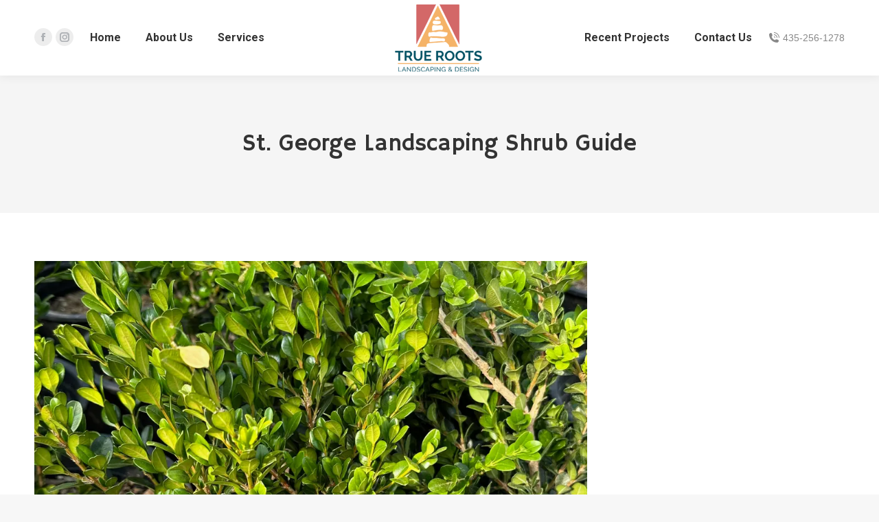

--- FILE ---
content_type: text/html; charset=UTF-8
request_url: https://trueroots435.com/dt_gallery/st-george-landscaping-shrub-guide/
body_size: 12166
content:
<!DOCTYPE html>
<!--[if !(IE 6) | !(IE 7) | !(IE 8)  ]><!-->
<html lang="en-US" class="no-js">
<!--<![endif]-->
<head>
	<meta charset="UTF-8" />
				<meta name="viewport" content="width=device-width, initial-scale=1, maximum-scale=1, user-scalable=0"/>
			<meta name="theme-color" content="#d36868"/>	<link rel="profile" href="https://gmpg.org/xfn/11" />
	<meta name='robots' content='index, follow, max-image-preview:large, max-snippet:-1, max-video-preview:-1' />
	<style>img:is([sizes="auto" i], [sizes^="auto," i]) { contain-intrinsic-size: 3000px 1500px }</style>
	
	<!-- This site is optimized with the Yoast SEO plugin v26.7 - https://yoast.com/wordpress/plugins/seo/ -->
	<title>St. George Landscaping Shrub Guide - True Roots Landscaping &amp; Design</title>
	<link rel="canonical" href="https://trueroots435.com/dt_gallery/st-george-landscaping-shrub-guide/" />
	<meta property="og:locale" content="en_US" />
	<meta property="og:type" content="article" />
	<meta property="og:title" content="St. George Landscaping Shrub Guide - True Roots Landscaping &amp; Design" />
	<meta property="og:url" content="https://trueroots435.com/dt_gallery/st-george-landscaping-shrub-guide/" />
	<meta property="og:site_name" content="True Roots Landscaping &amp; Design" />
	<meta property="article:publisher" content="https://www.facebook.com/trueroots435/" />
	<meta property="article:modified_time" content="2025-07-10T18:03:35+00:00" />
	<meta name="twitter:card" content="summary_large_image" />
	<script type="application/ld+json" class="yoast-schema-graph">{"@context":"https://schema.org","@graph":[{"@type":"WebPage","@id":"https://trueroots435.com/dt_gallery/st-george-landscaping-shrub-guide/","url":"https://trueroots435.com/dt_gallery/st-george-landscaping-shrub-guide/","name":"St. George Landscaping Shrub Guide - True Roots Landscaping &amp; Design","isPartOf":{"@id":"https://trueroots435.com/#website"},"datePublished":"2024-05-06T21:20:52+00:00","dateModified":"2025-07-10T18:03:35+00:00","breadcrumb":{"@id":"https://trueroots435.com/dt_gallery/st-george-landscaping-shrub-guide/#breadcrumb"},"inLanguage":"en-US","potentialAction":[{"@type":"ReadAction","target":["https://trueroots435.com/dt_gallery/st-george-landscaping-shrub-guide/"]}]},{"@type":"BreadcrumbList","@id":"https://trueroots435.com/dt_gallery/st-george-landscaping-shrub-guide/#breadcrumb","itemListElement":[{"@type":"ListItem","position":1,"name":"Home","item":"https://trueroots435.com/"},{"@type":"ListItem","position":2,"name":"Photo Albums","item":"https://trueroots435.com/dt_gallery/"},{"@type":"ListItem","position":3,"name":"St. George Landscaping Shrub Guide"}]},{"@type":"WebSite","@id":"https://trueroots435.com/#website","url":"https://trueroots435.com/","name":"True Roots Landscaping | St. George, Utah Landscaper","description":"St. George, Utah – Landscaping &amp; Design","publisher":{"@id":"https://trueroots435.com/#organization"},"potentialAction":[{"@type":"SearchAction","target":{"@type":"EntryPoint","urlTemplate":"https://trueroots435.com/?s={search_term_string}"},"query-input":{"@type":"PropertyValueSpecification","valueRequired":true,"valueName":"search_term_string"}}],"inLanguage":"en-US"},{"@type":"Organization","@id":"https://trueroots435.com/#organization","name":"True Roots Landscaping","url":"https://trueroots435.com/","logo":{"@type":"ImageObject","inLanguage":"en-US","@id":"https://trueroots435.com/#/schema/logo/image/","url":"https://trueroots435.com/wp-content/uploads/2020/05/st-george-landscaping-true-roots-100.png","contentUrl":"https://trueroots435.com/wp-content/uploads/2020/05/st-george-landscaping-true-roots-100.png","width":144,"height":100,"caption":"True Roots Landscaping"},"image":{"@id":"https://trueroots435.com/#/schema/logo/image/"},"sameAs":["https://www.facebook.com/trueroots435/","https://www.instagram.com/trueroots435/"]}]}</script>
	<!-- / Yoast SEO plugin. -->


<link rel='dns-prefetch' href='//www.google.com' />
<link rel='dns-prefetch' href='//www.googletagmanager.com' />
<link rel='dns-prefetch' href='//fonts.googleapis.com' />
<link rel="alternate" type="application/rss+xml" title="True Roots Landscaping &amp; Design &raquo; Feed" href="https://trueroots435.com/feed/" />
		<style>
			.lazyload,
			.lazyloading {
				max-width: 100%;
			}
		</style>
		<script>
window._wpemojiSettings = {"baseUrl":"https:\/\/s.w.org\/images\/core\/emoji\/16.0.1\/72x72\/","ext":".png","svgUrl":"https:\/\/s.w.org\/images\/core\/emoji\/16.0.1\/svg\/","svgExt":".svg","source":{"concatemoji":"https:\/\/trueroots435.com\/wp-includes\/js\/wp-emoji-release.min.js?ver=6.8.3"}};
/*! This file is auto-generated */
!function(s,n){var o,i,e;function c(e){try{var t={supportTests:e,timestamp:(new Date).valueOf()};sessionStorage.setItem(o,JSON.stringify(t))}catch(e){}}function p(e,t,n){e.clearRect(0,0,e.canvas.width,e.canvas.height),e.fillText(t,0,0);var t=new Uint32Array(e.getImageData(0,0,e.canvas.width,e.canvas.height).data),a=(e.clearRect(0,0,e.canvas.width,e.canvas.height),e.fillText(n,0,0),new Uint32Array(e.getImageData(0,0,e.canvas.width,e.canvas.height).data));return t.every(function(e,t){return e===a[t]})}function u(e,t){e.clearRect(0,0,e.canvas.width,e.canvas.height),e.fillText(t,0,0);for(var n=e.getImageData(16,16,1,1),a=0;a<n.data.length;a++)if(0!==n.data[a])return!1;return!0}function f(e,t,n,a){switch(t){case"flag":return n(e,"\ud83c\udff3\ufe0f\u200d\u26a7\ufe0f","\ud83c\udff3\ufe0f\u200b\u26a7\ufe0f")?!1:!n(e,"\ud83c\udde8\ud83c\uddf6","\ud83c\udde8\u200b\ud83c\uddf6")&&!n(e,"\ud83c\udff4\udb40\udc67\udb40\udc62\udb40\udc65\udb40\udc6e\udb40\udc67\udb40\udc7f","\ud83c\udff4\u200b\udb40\udc67\u200b\udb40\udc62\u200b\udb40\udc65\u200b\udb40\udc6e\u200b\udb40\udc67\u200b\udb40\udc7f");case"emoji":return!a(e,"\ud83e\udedf")}return!1}function g(e,t,n,a){var r="undefined"!=typeof WorkerGlobalScope&&self instanceof WorkerGlobalScope?new OffscreenCanvas(300,150):s.createElement("canvas"),o=r.getContext("2d",{willReadFrequently:!0}),i=(o.textBaseline="top",o.font="600 32px Arial",{});return e.forEach(function(e){i[e]=t(o,e,n,a)}),i}function t(e){var t=s.createElement("script");t.src=e,t.defer=!0,s.head.appendChild(t)}"undefined"!=typeof Promise&&(o="wpEmojiSettingsSupports",i=["flag","emoji"],n.supports={everything:!0,everythingExceptFlag:!0},e=new Promise(function(e){s.addEventListener("DOMContentLoaded",e,{once:!0})}),new Promise(function(t){var n=function(){try{var e=JSON.parse(sessionStorage.getItem(o));if("object"==typeof e&&"number"==typeof e.timestamp&&(new Date).valueOf()<e.timestamp+604800&&"object"==typeof e.supportTests)return e.supportTests}catch(e){}return null}();if(!n){if("undefined"!=typeof Worker&&"undefined"!=typeof OffscreenCanvas&&"undefined"!=typeof URL&&URL.createObjectURL&&"undefined"!=typeof Blob)try{var e="postMessage("+g.toString()+"("+[JSON.stringify(i),f.toString(),p.toString(),u.toString()].join(",")+"));",a=new Blob([e],{type:"text/javascript"}),r=new Worker(URL.createObjectURL(a),{name:"wpTestEmojiSupports"});return void(r.onmessage=function(e){c(n=e.data),r.terminate(),t(n)})}catch(e){}c(n=g(i,f,p,u))}t(n)}).then(function(e){for(var t in e)n.supports[t]=e[t],n.supports.everything=n.supports.everything&&n.supports[t],"flag"!==t&&(n.supports.everythingExceptFlag=n.supports.everythingExceptFlag&&n.supports[t]);n.supports.everythingExceptFlag=n.supports.everythingExceptFlag&&!n.supports.flag,n.DOMReady=!1,n.readyCallback=function(){n.DOMReady=!0}}).then(function(){return e}).then(function(){var e;n.supports.everything||(n.readyCallback(),(e=n.source||{}).concatemoji?t(e.concatemoji):e.wpemoji&&e.twemoji&&(t(e.twemoji),t(e.wpemoji)))}))}((window,document),window._wpemojiSettings);
</script>
<style id='wp-emoji-styles-inline-css'>

	img.wp-smiley, img.emoji {
		display: inline !important;
		border: none !important;
		box-shadow: none !important;
		height: 1em !important;
		width: 1em !important;
		margin: 0 0.07em !important;
		vertical-align: -0.1em !important;
		background: none !important;
		padding: 0 !important;
	}
</style>
<link rel='stylesheet' id='css-0-css' href='https://trueroots435.com/wp-content/mmr/6f912019-1768546103.min.css' media='all' />
<link rel='stylesheet' id='dt-web-fonts-css' href='https://fonts.googleapis.com/css?family=Roboto:400,500,600,700%7CHammersmith+One:400,600,700' media='all' />
<link rel='stylesheet' id='css-1-css' href='https://trueroots435.com/wp-content/mmr/17070370-1768546102.min.css' media='all' />
<style id='css-1-inline-css'>
body #load {
  display: block;
  height: 100%;
  overflow: hidden;
  position: fixed;
  width: 100%;
  z-index: 9901;
  opacity: 1;
  visibility: visible;
  transition: all .35s ease-out;
}
.load-wrap {
  width: 100%;
  height: 100%;
  background-position: center center;
  background-repeat: no-repeat;
  text-align: center;
  display: -ms-flexbox;
  display: -ms-flex;
  display: flex;
  -ms-align-items: center;
  -ms-flex-align: center;
  align-items: center;
  -ms-flex-flow: column wrap;
  flex-flow: column wrap;
  -ms-flex-pack: center;
  -ms-justify-content: center;
  justify-content: center;
}
.load-wrap > svg {
  position: absolute;
  top: 50%;
  left: 50%;
  transform: translate(-50%,-50%);
}
#load {
  background: var(--the7-elementor-beautiful-loading-bg,#ffffff);
  --the7-beautiful-spinner-color2: var(--the7-beautiful-spinner-color,rgba(51,51,51,0.25));
}

</style>
<link rel='stylesheet' id='css-2-css' href='https://trueroots435.com/wp-content/mmr/893834dd-1768546103.min.css' media='all' />
<script src="https://trueroots435.com/wp-content/mmr/af820af2-1699555912.min.js" id="js-3-js"></script>
<script id="js-4-js-extra">
var dtLocal = {"themeUrl":"https:\/\/trueroots435.com\/wp-content\/themes\/dt-the7","passText":"To view this protected post, enter the password below:","moreButtonText":{"loading":"Loading...","loadMore":"Load more"},"postID":"1416","ajaxurl":"https:\/\/trueroots435.com\/wp-admin\/admin-ajax.php","REST":{"baseUrl":"https:\/\/trueroots435.com\/wp-json\/the7\/v1","endpoints":{"sendMail":"\/send-mail"}},"contactMessages":{"required":"One or more fields have an error. Please check and try again.","terms":"Please accept the privacy policy.","fillTheCaptchaError":"Please, fill the captcha."},"captchaSiteKey":"","ajaxNonce":"97424b994d","pageData":"","themeSettings":{"smoothScroll":"off","lazyLoading":false,"desktopHeader":{"height":110},"ToggleCaptionEnabled":"disabled","ToggleCaption":"Navigation","floatingHeader":{"showAfter":94,"showMenu":true,"height":60,"logo":{"showLogo":true,"html":"<img class=\" preload-me\" src=\"https:\/\/trueroots435.com\/wp-content\/uploads\/2020\/05\/st-george-landscaping-true-roots-50.png\" srcset=\"https:\/\/trueroots435.com\/wp-content\/uploads\/2020\/05\/st-george-landscaping-true-roots-50.png 72w, https:\/\/trueroots435.com\/wp-content\/uploads\/2020\/05\/st-george-landscaping-true-roots-100.png 144w\" width=\"72\" height=\"50\"   sizes=\"72px\" alt=\"True Roots Landscaping &amp; Design\" \/>","url":"https:\/\/trueroots435.com\/"}},"topLine":{"floatingTopLine":{"logo":{"showLogo":false,"html":""}}},"mobileHeader":{"firstSwitchPoint":992,"secondSwitchPoint":778,"firstSwitchPointHeight":60,"secondSwitchPointHeight":60,"mobileToggleCaptionEnabled":"disabled","mobileToggleCaption":"Menu"},"stickyMobileHeaderFirstSwitch":{"logo":{"html":"<img class=\" preload-me\" src=\"https:\/\/trueroots435.com\/wp-content\/uploads\/2020\/05\/st-george-landscaping-true-roots-100.png\" srcset=\"https:\/\/trueroots435.com\/wp-content\/uploads\/2020\/05\/st-george-landscaping-true-roots-100.png 144w, https:\/\/trueroots435.com\/wp-content\/uploads\/2020\/05\/st-george-landscaping-true-roots-200.png 287w\" width=\"144\" height=\"100\"   sizes=\"144px\" alt=\"True Roots Landscaping &amp; Design\" \/>"}},"stickyMobileHeaderSecondSwitch":{"logo":{"html":"<img class=\" preload-me\" src=\"https:\/\/trueroots435.com\/wp-content\/uploads\/2020\/05\/st-george-landscaping-true-roots-100.png\" srcset=\"https:\/\/trueroots435.com\/wp-content\/uploads\/2020\/05\/st-george-landscaping-true-roots-100.png 144w, https:\/\/trueroots435.com\/wp-content\/uploads\/2020\/05\/st-george-landscaping-true-roots-200.png 287w\" width=\"144\" height=\"100\"   sizes=\"144px\" alt=\"True Roots Landscaping &amp; Design\" \/>"}},"sidebar":{"switchPoint":992},"boxedWidth":"1280px"},"VCMobileScreenWidth":"768"};
var dtShare = {"shareButtonText":{"facebook":"Share on Facebook","twitter":"Share on X","pinterest":"Pin it","linkedin":"Share on Linkedin","whatsapp":"Share on Whatsapp"},"overlayOpacity":"85"};
</script>
<script src="https://trueroots435.com/wp-content/mmr/374a05aa-1768546102.min.js" id="js-4-js"></script>

<!-- Google tag (gtag.js) snippet added by Site Kit -->
<!-- Google Analytics snippet added by Site Kit -->
<script src="https://www.googletagmanager.com/gtag/js?id=G-8ERVFXRF36" id="google_gtagjs-js" async></script>
<script id="google_gtagjs-js-after">
window.dataLayer = window.dataLayer || [];function gtag(){dataLayer.push(arguments);}
gtag("set","linker",{"domains":["trueroots435.com"]});
gtag("js", new Date());
gtag("set", "developer_id.dZTNiMT", true);
gtag("config", "G-8ERVFXRF36");
</script>
<script></script><link rel="https://api.w.org/" href="https://trueroots435.com/wp-json/" /><link rel="alternate" title="JSON" type="application/json" href="https://trueroots435.com/wp-json/wp/v2/dt_gallery/1416" /><link rel="EditURI" type="application/rsd+xml" title="RSD" href="https://trueroots435.com/xmlrpc.php?rsd" />
<meta name="generator" content="WordPress 6.8.3" />
<link rel='shortlink' href='https://trueroots435.com/?p=1416' />
<link rel="alternate" title="oEmbed (JSON)" type="application/json+oembed" href="https://trueroots435.com/wp-json/oembed/1.0/embed?url=https%3A%2F%2Ftrueroots435.com%2Fdt_gallery%2Fst-george-landscaping-shrub-guide%2F" />
<link rel="alternate" title="oEmbed (XML)" type="text/xml+oembed" href="https://trueroots435.com/wp-json/oembed/1.0/embed?url=https%3A%2F%2Ftrueroots435.com%2Fdt_gallery%2Fst-george-landscaping-shrub-guide%2F&#038;format=xml" />
<meta name="generator" content="Site Kit by Google 1.170.0" />		<script>
			document.documentElement.className = document.documentElement.className.replace('no-js', 'js');
		</script>
				<style>
			.no-js img.lazyload {
				display: none;
			}

			figure.wp-block-image img.lazyloading {
				min-width: 150px;
			}

			.lazyload,
			.lazyloading {
				--smush-placeholder-width: 100px;
				--smush-placeholder-aspect-ratio: 1/1;
				width: var(--smush-image-width, var(--smush-placeholder-width)) !important;
				aspect-ratio: var(--smush-image-aspect-ratio, var(--smush-placeholder-aspect-ratio)) !important;
			}

						.lazyload, .lazyloading {
				opacity: 0;
			}

			.lazyloaded {
				opacity: 1;
				transition: opacity 400ms;
				transition-delay: 0ms;
			}

					</style>
		
<!-- Meta Pixel Code -->
<script type='text/javascript'>
!function(f,b,e,v,n,t,s){if(f.fbq)return;n=f.fbq=function(){n.callMethod?
n.callMethod.apply(n,arguments):n.queue.push(arguments)};if(!f._fbq)f._fbq=n;
n.push=n;n.loaded=!0;n.version='2.0';n.queue=[];t=b.createElement(e);t.async=!0;
t.src=v;s=b.getElementsByTagName(e)[0];s.parentNode.insertBefore(t,s)}(window,
document,'script','https://connect.facebook.net/en_US/fbevents.js');
</script>
<!-- End Meta Pixel Code -->
<script type='text/javascript'>var url = window.location.origin + '?ob=open-bridge';
            fbq('set', 'openbridge', '971149093361187', url);
fbq('init', '971149093361187', {}, {
    "agent": "wordpress-6.8.3-4.1.5"
})</script><script type='text/javascript'>
    fbq('track', 'PageView', []);
  </script><meta name="generator" content="Powered by WPBakery Page Builder - drag and drop page builder for WordPress."/>

<!-- Google Tag Manager snippet added by Site Kit -->
<script>
			( function( w, d, s, l, i ) {
				w[l] = w[l] || [];
				w[l].push( {'gtm.start': new Date().getTime(), event: 'gtm.js'} );
				var f = d.getElementsByTagName( s )[0],
					j = d.createElement( s ), dl = l != 'dataLayer' ? '&l=' + l : '';
				j.async = true;
				j.src = 'https://www.googletagmanager.com/gtm.js?id=' + i + dl;
				f.parentNode.insertBefore( j, f );
			} )( window, document, 'script', 'dataLayer', 'GTM-K775FBM' );
			
</script>

<!-- End Google Tag Manager snippet added by Site Kit -->
<meta name="generator" content="Powered by Slider Revolution 6.7.38 - responsive, Mobile-Friendly Slider Plugin for WordPress with comfortable drag and drop interface." />
<script type="text/javascript" id="the7-loader-script">
document.addEventListener("DOMContentLoaded", function(event) {
	var load = document.getElementById("load");
	if(!load.classList.contains('loader-removed')){
		var removeLoading = setTimeout(function() {
			load.className += " loader-removed";
		}, 300);
	}
});
</script>
		<link rel="icon" href="https://trueroots435.com/wp-content/uploads/2020/05/st-george-landscaping-true-roots-16.png" type="image/png" sizes="16x16"/><link rel="icon" href="https://trueroots435.com/wp-content/uploads/2020/05/st-george-landscaping-true-roots-32.png" type="image/png" sizes="32x32"/><script>function setREVStartSize(e){
			//window.requestAnimationFrame(function() {
				window.RSIW = window.RSIW===undefined ? window.innerWidth : window.RSIW;
				window.RSIH = window.RSIH===undefined ? window.innerHeight : window.RSIH;
				try {
					var pw = document.getElementById(e.c).parentNode.offsetWidth,
						newh;
					pw = pw===0 || isNaN(pw) || (e.l=="fullwidth" || e.layout=="fullwidth") ? window.RSIW : pw;
					e.tabw = e.tabw===undefined ? 0 : parseInt(e.tabw);
					e.thumbw = e.thumbw===undefined ? 0 : parseInt(e.thumbw);
					e.tabh = e.tabh===undefined ? 0 : parseInt(e.tabh);
					e.thumbh = e.thumbh===undefined ? 0 : parseInt(e.thumbh);
					e.tabhide = e.tabhide===undefined ? 0 : parseInt(e.tabhide);
					e.thumbhide = e.thumbhide===undefined ? 0 : parseInt(e.thumbhide);
					e.mh = e.mh===undefined || e.mh=="" || e.mh==="auto" ? 0 : parseInt(e.mh,0);
					if(e.layout==="fullscreen" || e.l==="fullscreen")
						newh = Math.max(e.mh,window.RSIH);
					else{
						e.gw = Array.isArray(e.gw) ? e.gw : [e.gw];
						for (var i in e.rl) if (e.gw[i]===undefined || e.gw[i]===0) e.gw[i] = e.gw[i-1];
						e.gh = e.el===undefined || e.el==="" || (Array.isArray(e.el) && e.el.length==0)? e.gh : e.el;
						e.gh = Array.isArray(e.gh) ? e.gh : [e.gh];
						for (var i in e.rl) if (e.gh[i]===undefined || e.gh[i]===0) e.gh[i] = e.gh[i-1];
											
						var nl = new Array(e.rl.length),
							ix = 0,
							sl;
						e.tabw = e.tabhide>=pw ? 0 : e.tabw;
						e.thumbw = e.thumbhide>=pw ? 0 : e.thumbw;
						e.tabh = e.tabhide>=pw ? 0 : e.tabh;
						e.thumbh = e.thumbhide>=pw ? 0 : e.thumbh;
						for (var i in e.rl) nl[i] = e.rl[i]<window.RSIW ? 0 : e.rl[i];
						sl = nl[0];
						for (var i in nl) if (sl>nl[i] && nl[i]>0) { sl = nl[i]; ix=i;}
						var m = pw>(e.gw[ix]+e.tabw+e.thumbw) ? 1 : (pw-(e.tabw+e.thumbw)) / (e.gw[ix]);
						newh =  (e.gh[ix] * m) + (e.tabh + e.thumbh);
					}
					var el = document.getElementById(e.c);
					if (el!==null && el) el.style.height = newh+"px";
					el = document.getElementById(e.c+"_wrapper");
					if (el!==null && el) {
						el.style.height = newh+"px";
						el.style.display = "block";
					}
				} catch(e){
					console.log("Failure at Presize of Slider:" + e)
				}
			//});
		  };</script>
<noscript><style> .wpb_animate_when_almost_visible { opacity: 1; }</style></noscript><style id='the7-custom-inline-css' type='text/css'>
.sub-nav .menu-item i.fa,
.sub-nav .menu-item i.fas,
.sub-nav .menu-item i.far,
.sub-nav .menu-item i.fab {
	text-align: center;
	width: 1.25em;
}
</style>
</head>
<body data-rsssl=1 id="the7-body" class="wp-singular dt_gallery-template-default single single-dt_gallery postid-1416 wp-embed-responsive wp-theme-dt-the7 the7-core-ver-2.7.12 no-comments dt-responsive-on right-mobile-menu-close-icon ouside-menu-close-icon mobile-hamburger-close-bg-enable mobile-hamburger-close-bg-hover-enable  fade-medium-mobile-menu-close-icon fade-medium-menu-close-icon srcset-enabled btn-flat custom-btn-color custom-btn-hover-color phantom-sticky phantom-shadow-decoration phantom-custom-logo-on sticky-mobile-header top-header first-switch-logo-left first-switch-menu-right second-switch-logo-left second-switch-menu-right right-mobile-menu layzr-loading-on popup-message-style fullscreen-photo-scroller the7-ver-14.0.2.1 wpb-js-composer js-comp-ver-8.7.2 vc_responsive">
		<!-- Google Tag Manager (noscript) snippet added by Site Kit -->
		<noscript>
			<iframe data-src="https://www.googletagmanager.com/ns.html?id=GTM-K775FBM" height="0" width="0" style="display:none;visibility:hidden" src="[data-uri]" class="lazyload" data-load-mode="1"></iframe>
		</noscript>
		<!-- End Google Tag Manager (noscript) snippet added by Site Kit -->
		
<!-- Meta Pixel Code -->
<noscript>
<img height="1" width="1" style="display:none" alt="fbpx"
src="https://www.facebook.com/tr?id=971149093361187&ev=PageView&noscript=1" />
</noscript>
<!-- End Meta Pixel Code -->
<!-- The7 14.0.2.1 -->
<div id="load" class="spinner-loader">
	<div class="load-wrap"><style type="text/css">
    [class*="the7-spinner-animate-"]{
        animation: spinner-animation 1s cubic-bezier(1,1,1,1) infinite;
        x:46.5px;
        y:40px;
        width:7px;
        height:20px;
        fill:var(--the7-beautiful-spinner-color2);
        opacity: 0.2;
    }
    .the7-spinner-animate-2{
        animation-delay: 0.083s;
    }
    .the7-spinner-animate-3{
        animation-delay: 0.166s;
    }
    .the7-spinner-animate-4{
         animation-delay: 0.25s;
    }
    .the7-spinner-animate-5{
         animation-delay: 0.33s;
    }
    .the7-spinner-animate-6{
         animation-delay: 0.416s;
    }
    .the7-spinner-animate-7{
         animation-delay: 0.5s;
    }
    .the7-spinner-animate-8{
         animation-delay: 0.58s;
    }
    .the7-spinner-animate-9{
         animation-delay: 0.666s;
    }
    .the7-spinner-animate-10{
         animation-delay: 0.75s;
    }
    .the7-spinner-animate-11{
        animation-delay: 0.83s;
    }
    .the7-spinner-animate-12{
        animation-delay: 0.916s;
    }
    @keyframes spinner-animation{
        from {
            opacity: 1;
        }
        to{
            opacity: 0;
        }
    }
</style>
<svg width="75px" height="75px" xmlns="http://www.w3.org/2000/svg" viewBox="0 0 100 100" preserveAspectRatio="xMidYMid">
	<rect class="the7-spinner-animate-1" rx="5" ry="5" transform="rotate(0 50 50) translate(0 -30)"></rect>
	<rect class="the7-spinner-animate-2" rx="5" ry="5" transform="rotate(30 50 50) translate(0 -30)"></rect>
	<rect class="the7-spinner-animate-3" rx="5" ry="5" transform="rotate(60 50 50) translate(0 -30)"></rect>
	<rect class="the7-spinner-animate-4" rx="5" ry="5" transform="rotate(90 50 50) translate(0 -30)"></rect>
	<rect class="the7-spinner-animate-5" rx="5" ry="5" transform="rotate(120 50 50) translate(0 -30)"></rect>
	<rect class="the7-spinner-animate-6" rx="5" ry="5" transform="rotate(150 50 50) translate(0 -30)"></rect>
	<rect class="the7-spinner-animate-7" rx="5" ry="5" transform="rotate(180 50 50) translate(0 -30)"></rect>
	<rect class="the7-spinner-animate-8" rx="5" ry="5" transform="rotate(210 50 50) translate(0 -30)"></rect>
	<rect class="the7-spinner-animate-9" rx="5" ry="5" transform="rotate(240 50 50) translate(0 -30)"></rect>
	<rect class="the7-spinner-animate-10" rx="5" ry="5" transform="rotate(270 50 50) translate(0 -30)"></rect>
	<rect class="the7-spinner-animate-11" rx="5" ry="5" transform="rotate(300 50 50) translate(0 -30)"></rect>
	<rect class="the7-spinner-animate-12" rx="5" ry="5" transform="rotate(330 50 50) translate(0 -30)"></rect>
</svg></div>
</div>
<div id="page" >
	<a class="skip-link screen-reader-text" href="#content">Skip to content</a>

<div class="masthead split-header outside widgets full-height shadow-decoration shadow-mobile-header-decoration small-mobile-menu-icon dt-parent-menu-clickable show-sub-menu-on-hover" >

	<div class="top-bar top-bar-empty top-bar-line-hide">
	<div class="top-bar-bg" ></div>
	<div class="mini-widgets left-widgets"></div><div class="mini-widgets right-widgets"></div></div>

	<header class="header-bar" role="banner">

		<div class="branding">
	<div id="site-title" class="assistive-text">True Roots Landscaping &amp; Design</div>
	<div id="site-description" class="assistive-text">St. George, Utah – Landscaping &amp; Design</div>
	<a class="" href="https://trueroots435.com/"><img class="preload-me lazyload" data-src="https://trueroots435.com/wp-content/uploads/2020/05/st-george-landscaping-true-roots-100.png" data-srcset="https://trueroots435.com/wp-content/uploads/2020/05/st-george-landscaping-true-roots-100.png 144w, https://trueroots435.com/wp-content/uploads/2020/05/st-george-landscaping-true-roots-200.png 287w" width="144" height="100"   data-sizes="144px" alt="True Roots Landscaping &amp; Design" src="[data-uri]" style="--smush-placeholder-width: 144px; --smush-placeholder-aspect-ratio: 144/100;" /></a></div>

		<nav class="navigation">

			<ul id="split_left-menu" class="main-nav underline-decoration l-to-r-line outside-item-remove-margin"><li class="menu-item menu-item-type-post_type menu-item-object-page menu-item-home menu-item-213 first depth-0"><a href='https://trueroots435.com/' data-level='1'><span class="menu-item-text"><span class="menu-text">Home</span></span></a></li> <li class="menu-item menu-item-type-post_type menu-item-object-page menu-item-337 depth-0"><a href='https://trueroots435.com/about-us/' data-level='1'><span class="menu-item-text"><span class="menu-text">About Us</span></span></a></li> <li class="menu-item menu-item-type-post_type menu-item-object-page menu-item-382 last depth-0"><a href='https://trueroots435.com/services/' data-level='1'><span class="menu-item-text"><span class="menu-text">Services</span></span></a></li> </ul>
			<div class="mini-widgets"><div class="soc-ico show-on-desktop in-top-bar-right in-menu-second-switch custom-bg disabled-border border-off hover-accent-bg hover-disabled-border  hover-border-off"><a title="Facebook page opens in new window" href="https://www.facebook.com/trueroots435/" target="_blank" class="facebook"><span class="soc-font-icon"></span><span class="screen-reader-text">Facebook page opens in new window</span></a><a title="Instagram page opens in new window" href="https://www.instagram.com/trueroots435/" target="_blank" class="instagram"><span class="soc-font-icon"></span><span class="screen-reader-text">Instagram page opens in new window</span></a></div></div>
		</nav>

		<nav class="navigation">

			<ul id="split_right-menu" class="main-nav underline-decoration l-to-r-line outside-item-remove-margin"><li class="menu-item menu-item-type-post_type menu-item-object-page menu-item-has-children menu-item-381 first has-children depth-0"><a href='https://trueroots435.com/recent-projects/' data-level='1' aria-haspopup='true' aria-expanded='false'><span class="menu-item-text"><span class="menu-text">Recent Projects</span></span></a><ul class="sub-nav hover-style-bg level-arrows-on" role="group"><li class="menu-item menu-item-type-post_type menu-item-object-page menu-item-727 first depth-1"><a href='https://trueroots435.com/landscaping-blog/' data-level='2'><span class="menu-item-text"><span class="menu-text">Landscaping Blog</span></span></a></li> <li class="menu-item menu-item-type-post_type menu-item-object-page menu-item-728 depth-1"><a href='https://trueroots435.com/recent-projects/' data-level='2'><span class="menu-item-text"><span class="menu-text">Photo Galleries</span></span></a></li> </ul></li> <li class="menu-item menu-item-type-post_type menu-item-object-page menu-item-380 last depth-0"><a href='https://trueroots435.com/contact-us/' data-level='1'><span class="menu-item-text"><span class="menu-text">Contact Us</span></span></a></li> </ul>
			<div class="mini-widgets"><span class="mini-contacts phone show-on-desktop in-top-bar-left in-menu-second-switch"><i class="fa-fw icomoon-the7-font-the7-phone-06"></i>435-256-1278</span></div>
		</nav>

	</header>

</div>
<div role="navigation" aria-label="Main Menu" class="dt-mobile-header mobile-menu-show-divider">
	<div class="dt-close-mobile-menu-icon" aria-label="Close" role="button" tabindex="0"><div class="close-line-wrap"><span class="close-line"></span><span class="close-line"></span><span class="close-line"></span></div></div>	<ul id="mobile-menu" class="mobile-main-nav">
		<li class="menu-item menu-item-type-post_type menu-item-object-page menu-item-home menu-item-218 first depth-0"><a href='https://trueroots435.com/' data-level='1'><span class="menu-item-text"><span class="menu-text">Home</span></span></a></li> <li class="menu-item menu-item-type-post_type menu-item-object-page menu-item-305 depth-0"><a href='https://trueroots435.com/about-us/' data-level='1'><span class="menu-item-text"><span class="menu-text">About Us</span></span></a></li> <li class="menu-item menu-item-type-post_type menu-item-object-page menu-item-393 depth-0"><a href='https://trueroots435.com/services/' data-level='1'><span class="menu-item-text"><span class="menu-text">Services</span></span></a></li> <li class="menu-item menu-item-type-post_type menu-item-object-page menu-item-392 depth-0"><a href='https://trueroots435.com/recent-projects/' data-level='1'><span class="menu-item-text"><span class="menu-text">Recent Projects</span></span></a></li> <li class="menu-item menu-item-type-post_type menu-item-object-page menu-item-391 last depth-0"><a href='https://trueroots435.com/contact-us/' data-level='1'><span class="menu-item-text"><span class="menu-text">Contact Us</span></span></a></li> 	</ul>
	<div class='mobile-mini-widgets-in-menu'></div>
</div>


		<div class="page-title title-center solid-bg breadcrumbs-off page-title-responsive-enabled">
			<div class="wf-wrap">

				<div class="page-title-head hgroup"><h1 class="entry-title">St. George Landscaping Shrub Guide</h1></div>			</div>
		</div>

		

<div id="main" class="sidebar-right sidebar-divider-vertical">

	
	<div class="main-gradient"></div>
	<div class="wf-wrap">
	<div class="wf-container-main">

	

			<div id="content" class="content" role="main">

				
<article id="post-1416" class="project-post post-1416 dt_gallery type-dt_gallery status-publish description-off">

	<div class="project-slider">
<div class="slider-post owl-carousel dt-owl-carousel-init slider-simple photoSlider" style="width: 100%;">
	<div class="slide-item">
		<img class="preload-me aspect lazyload" data-src="https://trueroots435.com/wp-content/smush-webp/2024/04/Winter-Gem-Boxwood.jpeg.webp" data-srcset="https://trueroots435.com/wp-content/smush-webp/2024/04/Winter-Gem-Boxwood.jpeg.webp 1000w" style="--smush-placeholder-width: 1000px; --smush-placeholder-aspect-ratio: 1000/1500;--ratio: 1000 / 1500" data-sizes="(max-width: 1000px) 100vw, 1000px" width="1000" height="1500"  alt="" src="[data-uri]" data-smush-webp-fallback="{&quot;data-src&quot;:&quot;https:\/\/trueroots435.com\/wp-content\/uploads\/2024\/04\/Winter-Gem-Boxwood.jpeg&quot;,&quot;data-srcset&quot;:&quot;https:\/\/trueroots435.com\/wp-content\/uploads\/2024\/04\/Winter-Gem-Boxwood.jpeg 1000w&quot;}" />
		<div class="slider-post-caption">
			<div class="slider-post-inner"><div class="album-content-btn">
				</div>
				<h4>Winter Gem Boxwood</h4>
			</div>
		</div></div>
	<div class="slide-item">
		<img class="preload-me aspect lazyload" data-src="https://trueroots435.com/wp-content/smush-webp/2024/04/White-Oleander.jpeg.webp" data-srcset="https://trueroots435.com/wp-content/smush-webp/2024/04/White-Oleander.jpeg.webp 1124w" style="--smush-placeholder-width: 1124px; --smush-placeholder-aspect-ratio: 1124/1500;--ratio: 1124 / 1500" data-sizes="(max-width: 1124px) 100vw, 1124px" width="1124" height="1500"  alt="" src="[data-uri]" data-smush-webp-fallback="{&quot;data-src&quot;:&quot;https:\/\/trueroots435.com\/wp-content\/uploads\/2024\/04\/White-Oleander.jpeg&quot;,&quot;data-srcset&quot;:&quot;https:\/\/trueroots435.com\/wp-content\/uploads\/2024\/04\/White-Oleander.jpeg 1124w&quot;}" />
		<div class="slider-post-caption">
			<div class="slider-post-inner"><div class="album-content-btn">
				</div>
				<h4>White Oleander</h4>
			</div>
		</div></div>
	<div class="slide-item">
		<img class="preload-me aspect lazyload" data-src="https://trueroots435.com/wp-content/smush-webp/2024/04/White-Hawthorn.jpeg.webp" data-srcset="https://trueroots435.com/wp-content/smush-webp/2024/04/White-Hawthorn.jpeg.webp 1000w" style="--smush-placeholder-width: 1000px; --smush-placeholder-aspect-ratio: 1000/1500;--ratio: 1000 / 1500" data-sizes="(max-width: 1000px) 100vw, 1000px" width="1000" height="1500"  alt="" src="[data-uri]" data-smush-webp-fallback="{&quot;data-src&quot;:&quot;https:\/\/trueroots435.com\/wp-content\/uploads\/2024\/04\/White-Hawthorn.jpeg&quot;,&quot;data-srcset&quot;:&quot;https:\/\/trueroots435.com\/wp-content\/uploads\/2024\/04\/White-Hawthorn.jpeg 1000w&quot;}" />
		<div class="slider-post-caption">
			<div class="slider-post-inner"><div class="album-content-btn">
				</div>
				<h4>White Hawthorn</h4>
			</div>
		</div></div>
	<div class="slide-item">
		<img class="preload-me aspect lazyload" data-src="https://trueroots435.com/wp-content/smush-webp/2024/04/Texas-Privet.jpeg.webp" data-srcset="https://trueroots435.com/wp-content/smush-webp/2024/04/Texas-Privet.jpeg.webp 1000w" style="--smush-placeholder-width: 1000px; --smush-placeholder-aspect-ratio: 1000/1500;--ratio: 1000 / 1500" data-sizes="(max-width: 1000px) 100vw, 1000px" width="1000" height="1500"  alt="" src="[data-uri]" data-smush-webp-fallback="{&quot;data-src&quot;:&quot;https:\/\/trueroots435.com\/wp-content\/uploads\/2024\/04\/Texas-Privet.jpeg&quot;,&quot;data-srcset&quot;:&quot;https:\/\/trueroots435.com\/wp-content\/uploads\/2024\/04\/Texas-Privet.jpeg 1000w&quot;}" />
		<div class="slider-post-caption">
			<div class="slider-post-inner"><div class="album-content-btn">
				</div>
				<h4>Texas Privet</h4>
			</div>
		</div></div>
	<div class="slide-item">
		<img class="preload-me aspect lazyload" data-src="https://trueroots435.com/wp-content/smush-webp/2024/04/Sweet-Bay-Laurel.jpeg.webp" data-srcset="https://trueroots435.com/wp-content/smush-webp/2024/04/Sweet-Bay-Laurel.jpeg.webp 1000w" style="--smush-placeholder-width: 1000px; --smush-placeholder-aspect-ratio: 1000/1500;--ratio: 1000 / 1500" data-sizes="(max-width: 1000px) 100vw, 1000px" width="1000" height="1500"  alt="" src="[data-uri]" data-smush-webp-fallback="{&quot;data-src&quot;:&quot;https:\/\/trueroots435.com\/wp-content\/uploads\/2024\/04\/Sweet-Bay-Laurel.jpeg&quot;,&quot;data-srcset&quot;:&quot;https:\/\/trueroots435.com\/wp-content\/uploads\/2024\/04\/Sweet-Bay-Laurel.jpeg 1000w&quot;}" />
		<div class="slider-post-caption">
			<div class="slider-post-inner"><div class="album-content-btn">
				</div>
				<h4>Sweet Bay Laurel</h4>
			</div>
		</div></div>
	<div class="slide-item">
		<img class="preload-me aspect lazyload" data-src="https://trueroots435.com/wp-content/smush-webp/2024/04/Sago-Palm.jpeg.webp" data-srcset="https://trueroots435.com/wp-content/smush-webp/2024/04/Sago-Palm.jpeg.webp 1000w" style="--smush-placeholder-width: 1000px; --smush-placeholder-aspect-ratio: 1000/1500;--ratio: 1000 / 1500" data-sizes="(max-width: 1000px) 100vw, 1000px" width="1000" height="1500"  alt="" src="[data-uri]" data-smush-webp-fallback="{&quot;data-src&quot;:&quot;https:\/\/trueroots435.com\/wp-content\/uploads\/2024\/04\/Sago-Palm.jpeg&quot;,&quot;data-srcset&quot;:&quot;https:\/\/trueroots435.com\/wp-content\/uploads\/2024\/04\/Sago-Palm.jpeg 1000w&quot;}" />
		<div class="slider-post-caption">
			<div class="slider-post-inner"><div class="album-content-btn">
				</div>
				<h4>Sago Palm</h4>
			</div>
		</div></div>
	<div class="slide-item">
		<img class="preload-me aspect lazyload" data-src="https://trueroots435.com/wp-content/smush-webp/2024/04/Pineapple-GUava.jpeg.webp" data-srcset="https://trueroots435.com/wp-content/smush-webp/2024/04/Pineapple-GUava.jpeg.webp 1000w" style="--smush-placeholder-width: 1000px; --smush-placeholder-aspect-ratio: 1000/1500;--ratio: 1000 / 1500" data-sizes="(max-width: 1000px) 100vw, 1000px" width="1000" height="1500"  alt="" src="[data-uri]" data-smush-webp-fallback="{&quot;data-src&quot;:&quot;https:\/\/trueroots435.com\/wp-content\/uploads\/2024\/04\/Pineapple-GUava.jpeg&quot;,&quot;data-srcset&quot;:&quot;https:\/\/trueroots435.com\/wp-content\/uploads\/2024\/04\/Pineapple-GUava.jpeg 1000w&quot;}" />
		<div class="slider-post-caption">
			<div class="slider-post-inner"><div class="album-content-btn">
				</div>
				<h4>Pineapple Guava</h4>
			</div>
		</div></div>
	<div class="slide-item">
		<img class="preload-me aspect lazyload" data-src="https://trueroots435.com/wp-content/smush-webp/2024/04/Little-Gem-Magnolia.jpeg.webp" data-srcset="https://trueroots435.com/wp-content/smush-webp/2024/04/Little-Gem-Magnolia.jpeg.webp 1124w" style="--smush-placeholder-width: 1124px; --smush-placeholder-aspect-ratio: 1124/1500;--ratio: 1124 / 1500" data-sizes="(max-width: 1124px) 100vw, 1124px" width="1124" height="1500"  alt="" src="[data-uri]" data-smush-webp-fallback="{&quot;data-src&quot;:&quot;https:\/\/trueroots435.com\/wp-content\/uploads\/2024\/04\/Little-Gem-Magnolia.jpeg&quot;,&quot;data-srcset&quot;:&quot;https:\/\/trueroots435.com\/wp-content\/uploads\/2024\/04\/Little-Gem-Magnolia.jpeg 1124w&quot;}" />
		<div class="slider-post-caption">
			<div class="slider-post-inner"><div class="album-content-btn">
				</div>
				<h4>Little Gem Magnolia</h4>
			</div>
		</div></div>
	<div class="slide-item">
		<img class="preload-me aspect lazyload" data-src="https://trueroots435.com/wp-content/smush-webp/2024/04/Heavenly-Bamboo.jpeg.webp" data-srcset="https://trueroots435.com/wp-content/smush-webp/2024/04/Heavenly-Bamboo.jpeg.webp 1000w" style="--smush-placeholder-width: 1000px; --smush-placeholder-aspect-ratio: 1000/1500;--ratio: 1000 / 1500" data-sizes="(max-width: 1000px) 100vw, 1000px" width="1000" height="1500"  alt="" src="[data-uri]" data-smush-webp-fallback="{&quot;data-src&quot;:&quot;https:\/\/trueroots435.com\/wp-content\/uploads\/2024\/04\/Heavenly-Bamboo.jpeg&quot;,&quot;data-srcset&quot;:&quot;https:\/\/trueroots435.com\/wp-content\/uploads\/2024\/04\/Heavenly-Bamboo.jpeg 1000w&quot;}" />
		<div class="slider-post-caption">
			<div class="slider-post-inner"><div class="album-content-btn">
				</div>
				<h4>Heavenly Bamboo</h4>
			</div>
		</div></div>
	<div class="slide-item">
		<img class="preload-me aspect lazyload" data-src="https://trueroots435.com/wp-content/smush-webp/2024/04/Creeping-Rosemary-e1752170958692.jpeg.webp" data-srcset="https://trueroots435.com/wp-content/smush-webp/2024/04/Creeping-Rosemary-e1752170958692.jpeg.webp 1000w" style="--smush-placeholder-width: 1000px; --smush-placeholder-aspect-ratio: 1000/1500;--ratio: 1000 / 1500" data-sizes="(max-width: 1000px) 100vw, 1000px" width="1000" height="1500"  alt="" src="[data-uri]" data-smush-webp-fallback="{&quot;data-src&quot;:&quot;https:\/\/trueroots435.com\/wp-content\/uploads\/2024\/04\/Creeping-Rosemary-e1752170958692.jpeg&quot;,&quot;data-srcset&quot;:&quot;https:\/\/trueroots435.com\/wp-content\/uploads\/2024\/04\/Creeping-Rosemary-e1752170958692.jpeg 1000w&quot;}" />
		<div class="slider-post-caption">
			<div class="slider-post-inner"><div class="album-content-btn">
				</div>
				<h4>Creeping Rosemary</h4>
			</div>
		</div></div>
	<div class="slide-item">
		<img class="preload-me aspect lazyload" data-src="https://trueroots435.com/wp-content/smush-webp/2024/04/Baby-Gem-Boxwood.jpeg.webp" data-srcset="https://trueroots435.com/wp-content/smush-webp/2024/04/Baby-Gem-Boxwood.jpeg.webp 1000w" style="--smush-placeholder-width: 1000px; --smush-placeholder-aspect-ratio: 1000/1500;--ratio: 1000 / 1500" data-sizes="(max-width: 1000px) 100vw, 1000px" width="1000" height="1500"  alt="" src="[data-uri]" data-smush-webp-fallback="{&quot;data-src&quot;:&quot;https:\/\/trueroots435.com\/wp-content\/uploads\/2024\/04\/Baby-Gem-Boxwood.jpeg&quot;,&quot;data-srcset&quot;:&quot;https:\/\/trueroots435.com\/wp-content\/uploads\/2024\/04\/Baby-Gem-Boxwood.jpeg 1000w&quot;}" />
		<div class="slider-post-caption">
			<div class="slider-post-inner"><div class="album-content-btn">
				</div>
				<h4>Baby Gem Boxwood</h4>
			</div>
		</div></div></div></div><div class="post-meta wf-mobile-collapsed"><div class="entry-meta portfolio-categories"><a href="javascript:void(0);" title="9:20 pm" class="data-link" rel="bookmark"><time class="entry-date updated" datetime="2024-05-06T21:20:52+00:00">May 6, 2024</time></a></div></div><nav class="navigation post-navigation" role="navigation"><h2 class="screen-reader-text">Album navigation</h2><div class="nav-links"><a class="nav-previous" href="https://trueroots435.com/dt_gallery/st-george-landscaping-tree-guide/" rel="prev"><svg version="1.1" xmlns="http://www.w3.org/2000/svg" xmlns:xlink="http://www.w3.org/1999/xlink" x="0px" y="0px" viewBox="0 0 16 16" style="enable-background:new 0 0 16 16;" xml:space="preserve"><path class="st0" d="M11.4,1.6c0.2,0.2,0.2,0.5,0,0.7c0,0,0,0,0,0L5.7,8l5.6,5.6c0.2,0.2,0.2,0.5,0,0.7s-0.5,0.2-0.7,0l-6-6c-0.2-0.2-0.2-0.5,0-0.7c0,0,0,0,0,0l6-6C10.8,1.5,11.2,1.5,11.4,1.6C11.4,1.6,11.4,1.6,11.4,1.6z"/></svg><span class="meta-nav" aria-hidden="true">Previous</span><span class="screen-reader-text">Previous album:</span><span class="post-title h4-size">St. George Landscaping Tree Guide</span></a><a class="back-to-list" href="/main/gallery/albums-grid/1-albums-grid-classic/"><svg version="1.1" xmlns="http://www.w3.org/2000/svg" xmlns:xlink="http://www.w3.org/1999/xlink" x="0px" y="0px" viewBox="0 0 16 16" style="enable-background:new 0 0 16 16;" xml:space="preserve"><path d="M1,2c0-0.6,0.4-1,1-1h2c0.6,0,1,0.4,1,1v2c0,0.6-0.4,1-1,1H2C1.4,5,1,4.6,1,4V2z M6,2c0-0.6,0.4-1,1-1h2c0.6,0,1,0.4,1,1v2c0,0.6-0.4,1-1,1H7C6.4,5,6,4.6,6,4V2z M11,2c0-0.6,0.4-1,1-1h2c0.6,0,1,0.4,1,1v2c0,0.6-0.4,1-1,1h-2c-0.6,0-1-0.4-1-1V2z M1,7c0-0.6,0.4-1,1-1h2c0.6,0,1,0.4,1,1v2c0,0.6-0.4,1-1,1H2c-0.6,0-1-0.4-1-1V7z M6,7c0-0.6,0.4-1,1-1h2c0.6,0,1,0.4,1,1v2c0,0.6-0.4,1-1,1H7c-0.6,0-1-0.4-1-1V7z M11,7c0-0.6,0.4-1,1-1h2c0.6,0,1,0.4,1,1v2c0,0.6-0.4,1-1,1h-2c-0.6,0-1-0.4-1-1V7z M1,12c0-0.6,0.4-1,1-1h2c0.6,0,1,0.4,1,1v2c0,0.6-0.4,1-1,1H2c-0.6,0-1-0.4-1-1V12z M6,12c0-0.6,0.4-1,1-1h2c0.6,0,1,0.4,1,1v2c0,0.6-0.4,1-1,1H7c-0.6,0-1-0.4-1-1V12z M11,12c0-0.6,0.4-1,1-1h2c0.6,0,1,0.4,1,1v2c0,0.6-0.4,1-1,1h-2c-0.6,0-1-0.4-1-1V12z"/></svg></a><a class="nav-next" href="https://trueroots435.com/dt_gallery/highlights/" rel="next"><svg version="1.1" xmlns="http://www.w3.org/2000/svg" xmlns:xlink="http://www.w3.org/1999/xlink" x="0px" y="0px" viewBox="0 0 16 16" style="enable-background:new 0 0 16 16;" xml:space="preserve"><path class="st0" d="M4.6,1.6c0.2-0.2,0.5-0.2,0.7,0c0,0,0,0,0,0l6,6c0.2,0.2,0.2,0.5,0,0.7c0,0,0,0,0,0l-6,6c-0.2,0.2-0.5,0.2-0.7,0s-0.2-0.5,0-0.7L10.3,8L4.6,2.4C4.5,2.2,4.5,1.8,4.6,1.6C4.6,1.6,4.6,1.6,4.6,1.6z"/></svg><span class="meta-nav" aria-hidden="true">Next</span><span class="screen-reader-text">Next album:</span><span class="post-title h4-size">Highlights</span></a></div></nav>
</article>

			</div><!-- #content -->

			
			</div><!-- .wf-container -->
		</div><!-- .wf-wrap -->

	
	</div><!-- #main -->

	


	<!-- !Footer -->
	<footer id="footer" class="footer solid-bg"  role="contentinfo">

		
<!-- !Bottom-bar -->
<div id="bottom-bar" class="logo-left">
    <div class="wf-wrap">
        <div class="wf-container-bottom">

			<div id="branding-bottom"><a class="" href="https://trueroots435.com/"><img class="preload-me lazyload" data-src="https://trueroots435.com/wp-content/uploads/2020/05/st-george-landscaping-true-roots-50b.png" data-srcset="https://trueroots435.com/wp-content/uploads/2020/05/st-george-landscaping-true-roots-50b.png 72w, https://trueroots435.com/wp-content/uploads/2020/05/st-george-landscaping-true-roots-100b.png 144w" width="72" height="50"   data-sizes="72px" alt="True Roots Landscaping &amp; Design" src="[data-uri]" style="--smush-placeholder-width: 72px; --smush-placeholder-aspect-ratio: 72/50;" /></a></div>
                <div class="wf-float-left">

					© Copyright <script>document.write( new Date().getUTCFullYear() );</script> True Roots 435 | St. George Landscaping | Site by <a href="http://stgeorgedesign.com" target="_blank">St. George Design</a>
                </div>

			
            <div class="wf-float-right">

				
            </div>

        </div><!-- .wf-container-bottom -->
    </div><!-- .wf-wrap -->
</div><!-- #bottom-bar -->
	</footer><!-- #footer -->

<a href="#" class="scroll-top"><svg version="1.1" xmlns="http://www.w3.org/2000/svg" xmlns:xlink="http://www.w3.org/1999/xlink" x="0px" y="0px"
	 viewBox="0 0 16 16" style="enable-background:new 0 0 16 16;" xml:space="preserve">
<path d="M11.7,6.3l-3-3C8.5,3.1,8.3,3,8,3c0,0,0,0,0,0C7.7,3,7.5,3.1,7.3,3.3l-3,3c-0.4,0.4-0.4,1,0,1.4c0.4,0.4,1,0.4,1.4,0L7,6.4
	V12c0,0.6,0.4,1,1,1s1-0.4,1-1V6.4l1.3,1.3c0.4,0.4,1,0.4,1.4,0C11.9,7.5,12,7.3,12,7S11.9,6.5,11.7,6.3z"/>
</svg><span class="screen-reader-text">Go to Top</span></a>

</div><!-- #page -->


		<script>
			window.RS_MODULES = window.RS_MODULES || {};
			window.RS_MODULES.modules = window.RS_MODULES.modules || {};
			window.RS_MODULES.waiting = window.RS_MODULES.waiting || [];
			window.RS_MODULES.defered = true;
			window.RS_MODULES.moduleWaiting = window.RS_MODULES.moduleWaiting || {};
			window.RS_MODULES.type = 'compiled';
		</script>
		<script type="speculationrules">
{"prefetch":[{"source":"document","where":{"and":[{"href_matches":"\/*"},{"not":{"href_matches":["\/wp-*.php","\/wp-admin\/*","\/wp-content\/uploads\/*","\/wp-content\/*","\/wp-content\/plugins\/*","\/wp-content\/themes\/dt-the7\/*","\/*\\?(.+)"]}},{"not":{"selector_matches":"a[rel~=\"nofollow\"]"}},{"not":{"selector_matches":".no-prefetch, .no-prefetch a"}}]},"eagerness":"conservative"}]}
</script>
    <!-- Meta Pixel Event Code -->
    <script type='text/javascript'>
        document.addEventListener( 'wpcf7mailsent', function( event ) {
        if( "fb_pxl_code" in event.detail.apiResponse){
            eval(event.detail.apiResponse.fb_pxl_code);
        }
        }, false );
    </script>
    <!-- End Meta Pixel Event Code -->
        <div id='fb-pxl-ajax-code'></div><link rel='stylesheet' id='css-11-css' href='https://trueroots435.com/wp-content/mmr/62980805-1760075365.min.css' media='all' />
<style id='css-11-inline-css'>
#rs-demo-id {}
</style>
<script src="https://trueroots435.com/wp-content/mmr/7e930943-1768546102.min.js" id="js-5-js"></script>
<script id="js-6-js-extra">
var wp_smushit_nextgen_data = {"mode":"webp"};
</script>
<script src="https://trueroots435.com/wp-content/mmr/8a3d0979-1768891162.min.js" id="js-6-js"></script>
<script id="js-7-js-extra">
var smush_detector = {"ajax_url":"https:\/\/trueroots435.com\/wp-admin\/admin-ajax.php","nonce":"6c0dd8beb0","is_mobile":"","data_store":{"type":"post-meta","data":{"post_id":1416}},"previous_data_version":"-1","previous_data_hash":"no-data"};
</script>
<script src="https://trueroots435.com/wp-content/mmr/4387067d-1768891162.min.js" id="js-7-js"></script>
<script id="gforms_recaptcha_recaptcha-js-extra">
var gforms_recaptcha_recaptcha_strings = {"nonce":"532fc566b9","disconnect":"Disconnecting","change_connection_type":"Resetting","spinner":"https:\/\/trueroots435.com\/wp-content\/plugins\/gravityforms\/images\/spinner.svg","connection_type":"classic","disable_badge":"1","change_connection_type_title":"Change Connection Type","change_connection_type_message":"Changing the connection type will delete your current settings.  Do you want to proceed?","disconnect_title":"Disconnect","disconnect_message":"Disconnecting from reCAPTCHA will delete your current settings.  Do you want to proceed?","site_key":"6LdiSNMpAAAAAEZjw8nneQ09b1T9sg4R-hU--pxS"};
</script>
<script src="https://www.google.com/recaptcha/api.js?render=6LdiSNMpAAAAAEZjw8nneQ09b1T9sg4R-hU--pxS&amp;ver=2.1.0" id="gforms_recaptcha_recaptcha-js" defer data-wp-strategy="defer"></script>
<script src="https://trueroots435.com/wp-content/mmr/b1e50b1d-1763203578.min.js" id="js-8-js" defer data-wp-strategy="defer"></script>
<script src="https://trueroots435.com/wp-content/mmr/d36616ca-1768546103.min.js" id="js-9-js"></script>
<script id="js-10-js-before">
var smushLazyLoadOptions = {"autoResizingEnabled":false,"autoResizeOptions":{"precision":5,"skipAutoWidth":true}};
</script>
<script src="https://trueroots435.com/wp-content/mmr/49e906b0-1768891162.min.js" id="js-10-js"></script>
<script></script>
<div class="pswp" tabindex="-1" role="dialog" aria-hidden="true">
	<div class="pswp__bg"></div>
	<div class="pswp__scroll-wrap">
		<div class="pswp__container">
			<div class="pswp__item"></div>
			<div class="pswp__item"></div>
			<div class="pswp__item"></div>
		</div>
		<div class="pswp__ui pswp__ui--hidden">
			<div class="pswp__top-bar">
				<div class="pswp__counter"></div>
				<button class="pswp__button pswp__button--close" title="Close (Esc)" aria-label="Close (Esc)"></button>
				<button class="pswp__button pswp__button--share" title="Share" aria-label="Share"></button>
				<button class="pswp__button pswp__button--fs" title="Toggle fullscreen" aria-label="Toggle fullscreen"></button>
				<button class="pswp__button pswp__button--zoom" title="Zoom in/out" aria-label="Zoom in/out"></button>
				<div class="pswp__preloader">
					<div class="pswp__preloader__icn">
						<div class="pswp__preloader__cut">
							<div class="pswp__preloader__donut"></div>
						</div>
					</div>
				</div>
			</div>
			<div class="pswp__share-modal pswp__share-modal--hidden pswp__single-tap">
				<div class="pswp__share-tooltip"></div> 
			</div>
			<button class="pswp__button pswp__button--arrow--left" title="Previous (arrow left)" aria-label="Previous (arrow left)">
			</button>
			<button class="pswp__button pswp__button--arrow--right" title="Next (arrow right)" aria-label="Next (arrow right)">
			</button>
			<div class="pswp__caption">
				<div class="pswp__caption__center"></div>
			</div>
		</div>
	</div>
</div>
</body>
</html>


--- FILE ---
content_type: text/html; charset=utf-8
request_url: https://www.google.com/recaptcha/api2/anchor?ar=1&k=6LdiSNMpAAAAAEZjw8nneQ09b1T9sg4R-hU--pxS&co=aHR0cHM6Ly90cnVlcm9vdHM0MzUuY29tOjQ0Mw..&hl=en&v=PoyoqOPhxBO7pBk68S4YbpHZ&size=invisible&anchor-ms=20000&execute-ms=30000&cb=liphzi24vwz2
body_size: 48908
content:
<!DOCTYPE HTML><html dir="ltr" lang="en"><head><meta http-equiv="Content-Type" content="text/html; charset=UTF-8">
<meta http-equiv="X-UA-Compatible" content="IE=edge">
<title>reCAPTCHA</title>
<style type="text/css">
/* cyrillic-ext */
@font-face {
  font-family: 'Roboto';
  font-style: normal;
  font-weight: 400;
  font-stretch: 100%;
  src: url(//fonts.gstatic.com/s/roboto/v48/KFO7CnqEu92Fr1ME7kSn66aGLdTylUAMa3GUBHMdazTgWw.woff2) format('woff2');
  unicode-range: U+0460-052F, U+1C80-1C8A, U+20B4, U+2DE0-2DFF, U+A640-A69F, U+FE2E-FE2F;
}
/* cyrillic */
@font-face {
  font-family: 'Roboto';
  font-style: normal;
  font-weight: 400;
  font-stretch: 100%;
  src: url(//fonts.gstatic.com/s/roboto/v48/KFO7CnqEu92Fr1ME7kSn66aGLdTylUAMa3iUBHMdazTgWw.woff2) format('woff2');
  unicode-range: U+0301, U+0400-045F, U+0490-0491, U+04B0-04B1, U+2116;
}
/* greek-ext */
@font-face {
  font-family: 'Roboto';
  font-style: normal;
  font-weight: 400;
  font-stretch: 100%;
  src: url(//fonts.gstatic.com/s/roboto/v48/KFO7CnqEu92Fr1ME7kSn66aGLdTylUAMa3CUBHMdazTgWw.woff2) format('woff2');
  unicode-range: U+1F00-1FFF;
}
/* greek */
@font-face {
  font-family: 'Roboto';
  font-style: normal;
  font-weight: 400;
  font-stretch: 100%;
  src: url(//fonts.gstatic.com/s/roboto/v48/KFO7CnqEu92Fr1ME7kSn66aGLdTylUAMa3-UBHMdazTgWw.woff2) format('woff2');
  unicode-range: U+0370-0377, U+037A-037F, U+0384-038A, U+038C, U+038E-03A1, U+03A3-03FF;
}
/* math */
@font-face {
  font-family: 'Roboto';
  font-style: normal;
  font-weight: 400;
  font-stretch: 100%;
  src: url(//fonts.gstatic.com/s/roboto/v48/KFO7CnqEu92Fr1ME7kSn66aGLdTylUAMawCUBHMdazTgWw.woff2) format('woff2');
  unicode-range: U+0302-0303, U+0305, U+0307-0308, U+0310, U+0312, U+0315, U+031A, U+0326-0327, U+032C, U+032F-0330, U+0332-0333, U+0338, U+033A, U+0346, U+034D, U+0391-03A1, U+03A3-03A9, U+03B1-03C9, U+03D1, U+03D5-03D6, U+03F0-03F1, U+03F4-03F5, U+2016-2017, U+2034-2038, U+203C, U+2040, U+2043, U+2047, U+2050, U+2057, U+205F, U+2070-2071, U+2074-208E, U+2090-209C, U+20D0-20DC, U+20E1, U+20E5-20EF, U+2100-2112, U+2114-2115, U+2117-2121, U+2123-214F, U+2190, U+2192, U+2194-21AE, U+21B0-21E5, U+21F1-21F2, U+21F4-2211, U+2213-2214, U+2216-22FF, U+2308-230B, U+2310, U+2319, U+231C-2321, U+2336-237A, U+237C, U+2395, U+239B-23B7, U+23D0, U+23DC-23E1, U+2474-2475, U+25AF, U+25B3, U+25B7, U+25BD, U+25C1, U+25CA, U+25CC, U+25FB, U+266D-266F, U+27C0-27FF, U+2900-2AFF, U+2B0E-2B11, U+2B30-2B4C, U+2BFE, U+3030, U+FF5B, U+FF5D, U+1D400-1D7FF, U+1EE00-1EEFF;
}
/* symbols */
@font-face {
  font-family: 'Roboto';
  font-style: normal;
  font-weight: 400;
  font-stretch: 100%;
  src: url(//fonts.gstatic.com/s/roboto/v48/KFO7CnqEu92Fr1ME7kSn66aGLdTylUAMaxKUBHMdazTgWw.woff2) format('woff2');
  unicode-range: U+0001-000C, U+000E-001F, U+007F-009F, U+20DD-20E0, U+20E2-20E4, U+2150-218F, U+2190, U+2192, U+2194-2199, U+21AF, U+21E6-21F0, U+21F3, U+2218-2219, U+2299, U+22C4-22C6, U+2300-243F, U+2440-244A, U+2460-24FF, U+25A0-27BF, U+2800-28FF, U+2921-2922, U+2981, U+29BF, U+29EB, U+2B00-2BFF, U+4DC0-4DFF, U+FFF9-FFFB, U+10140-1018E, U+10190-1019C, U+101A0, U+101D0-101FD, U+102E0-102FB, U+10E60-10E7E, U+1D2C0-1D2D3, U+1D2E0-1D37F, U+1F000-1F0FF, U+1F100-1F1AD, U+1F1E6-1F1FF, U+1F30D-1F30F, U+1F315, U+1F31C, U+1F31E, U+1F320-1F32C, U+1F336, U+1F378, U+1F37D, U+1F382, U+1F393-1F39F, U+1F3A7-1F3A8, U+1F3AC-1F3AF, U+1F3C2, U+1F3C4-1F3C6, U+1F3CA-1F3CE, U+1F3D4-1F3E0, U+1F3ED, U+1F3F1-1F3F3, U+1F3F5-1F3F7, U+1F408, U+1F415, U+1F41F, U+1F426, U+1F43F, U+1F441-1F442, U+1F444, U+1F446-1F449, U+1F44C-1F44E, U+1F453, U+1F46A, U+1F47D, U+1F4A3, U+1F4B0, U+1F4B3, U+1F4B9, U+1F4BB, U+1F4BF, U+1F4C8-1F4CB, U+1F4D6, U+1F4DA, U+1F4DF, U+1F4E3-1F4E6, U+1F4EA-1F4ED, U+1F4F7, U+1F4F9-1F4FB, U+1F4FD-1F4FE, U+1F503, U+1F507-1F50B, U+1F50D, U+1F512-1F513, U+1F53E-1F54A, U+1F54F-1F5FA, U+1F610, U+1F650-1F67F, U+1F687, U+1F68D, U+1F691, U+1F694, U+1F698, U+1F6AD, U+1F6B2, U+1F6B9-1F6BA, U+1F6BC, U+1F6C6-1F6CF, U+1F6D3-1F6D7, U+1F6E0-1F6EA, U+1F6F0-1F6F3, U+1F6F7-1F6FC, U+1F700-1F7FF, U+1F800-1F80B, U+1F810-1F847, U+1F850-1F859, U+1F860-1F887, U+1F890-1F8AD, U+1F8B0-1F8BB, U+1F8C0-1F8C1, U+1F900-1F90B, U+1F93B, U+1F946, U+1F984, U+1F996, U+1F9E9, U+1FA00-1FA6F, U+1FA70-1FA7C, U+1FA80-1FA89, U+1FA8F-1FAC6, U+1FACE-1FADC, U+1FADF-1FAE9, U+1FAF0-1FAF8, U+1FB00-1FBFF;
}
/* vietnamese */
@font-face {
  font-family: 'Roboto';
  font-style: normal;
  font-weight: 400;
  font-stretch: 100%;
  src: url(//fonts.gstatic.com/s/roboto/v48/KFO7CnqEu92Fr1ME7kSn66aGLdTylUAMa3OUBHMdazTgWw.woff2) format('woff2');
  unicode-range: U+0102-0103, U+0110-0111, U+0128-0129, U+0168-0169, U+01A0-01A1, U+01AF-01B0, U+0300-0301, U+0303-0304, U+0308-0309, U+0323, U+0329, U+1EA0-1EF9, U+20AB;
}
/* latin-ext */
@font-face {
  font-family: 'Roboto';
  font-style: normal;
  font-weight: 400;
  font-stretch: 100%;
  src: url(//fonts.gstatic.com/s/roboto/v48/KFO7CnqEu92Fr1ME7kSn66aGLdTylUAMa3KUBHMdazTgWw.woff2) format('woff2');
  unicode-range: U+0100-02BA, U+02BD-02C5, U+02C7-02CC, U+02CE-02D7, U+02DD-02FF, U+0304, U+0308, U+0329, U+1D00-1DBF, U+1E00-1E9F, U+1EF2-1EFF, U+2020, U+20A0-20AB, U+20AD-20C0, U+2113, U+2C60-2C7F, U+A720-A7FF;
}
/* latin */
@font-face {
  font-family: 'Roboto';
  font-style: normal;
  font-weight: 400;
  font-stretch: 100%;
  src: url(//fonts.gstatic.com/s/roboto/v48/KFO7CnqEu92Fr1ME7kSn66aGLdTylUAMa3yUBHMdazQ.woff2) format('woff2');
  unicode-range: U+0000-00FF, U+0131, U+0152-0153, U+02BB-02BC, U+02C6, U+02DA, U+02DC, U+0304, U+0308, U+0329, U+2000-206F, U+20AC, U+2122, U+2191, U+2193, U+2212, U+2215, U+FEFF, U+FFFD;
}
/* cyrillic-ext */
@font-face {
  font-family: 'Roboto';
  font-style: normal;
  font-weight: 500;
  font-stretch: 100%;
  src: url(//fonts.gstatic.com/s/roboto/v48/KFO7CnqEu92Fr1ME7kSn66aGLdTylUAMa3GUBHMdazTgWw.woff2) format('woff2');
  unicode-range: U+0460-052F, U+1C80-1C8A, U+20B4, U+2DE0-2DFF, U+A640-A69F, U+FE2E-FE2F;
}
/* cyrillic */
@font-face {
  font-family: 'Roboto';
  font-style: normal;
  font-weight: 500;
  font-stretch: 100%;
  src: url(//fonts.gstatic.com/s/roboto/v48/KFO7CnqEu92Fr1ME7kSn66aGLdTylUAMa3iUBHMdazTgWw.woff2) format('woff2');
  unicode-range: U+0301, U+0400-045F, U+0490-0491, U+04B0-04B1, U+2116;
}
/* greek-ext */
@font-face {
  font-family: 'Roboto';
  font-style: normal;
  font-weight: 500;
  font-stretch: 100%;
  src: url(//fonts.gstatic.com/s/roboto/v48/KFO7CnqEu92Fr1ME7kSn66aGLdTylUAMa3CUBHMdazTgWw.woff2) format('woff2');
  unicode-range: U+1F00-1FFF;
}
/* greek */
@font-face {
  font-family: 'Roboto';
  font-style: normal;
  font-weight: 500;
  font-stretch: 100%;
  src: url(//fonts.gstatic.com/s/roboto/v48/KFO7CnqEu92Fr1ME7kSn66aGLdTylUAMa3-UBHMdazTgWw.woff2) format('woff2');
  unicode-range: U+0370-0377, U+037A-037F, U+0384-038A, U+038C, U+038E-03A1, U+03A3-03FF;
}
/* math */
@font-face {
  font-family: 'Roboto';
  font-style: normal;
  font-weight: 500;
  font-stretch: 100%;
  src: url(//fonts.gstatic.com/s/roboto/v48/KFO7CnqEu92Fr1ME7kSn66aGLdTylUAMawCUBHMdazTgWw.woff2) format('woff2');
  unicode-range: U+0302-0303, U+0305, U+0307-0308, U+0310, U+0312, U+0315, U+031A, U+0326-0327, U+032C, U+032F-0330, U+0332-0333, U+0338, U+033A, U+0346, U+034D, U+0391-03A1, U+03A3-03A9, U+03B1-03C9, U+03D1, U+03D5-03D6, U+03F0-03F1, U+03F4-03F5, U+2016-2017, U+2034-2038, U+203C, U+2040, U+2043, U+2047, U+2050, U+2057, U+205F, U+2070-2071, U+2074-208E, U+2090-209C, U+20D0-20DC, U+20E1, U+20E5-20EF, U+2100-2112, U+2114-2115, U+2117-2121, U+2123-214F, U+2190, U+2192, U+2194-21AE, U+21B0-21E5, U+21F1-21F2, U+21F4-2211, U+2213-2214, U+2216-22FF, U+2308-230B, U+2310, U+2319, U+231C-2321, U+2336-237A, U+237C, U+2395, U+239B-23B7, U+23D0, U+23DC-23E1, U+2474-2475, U+25AF, U+25B3, U+25B7, U+25BD, U+25C1, U+25CA, U+25CC, U+25FB, U+266D-266F, U+27C0-27FF, U+2900-2AFF, U+2B0E-2B11, U+2B30-2B4C, U+2BFE, U+3030, U+FF5B, U+FF5D, U+1D400-1D7FF, U+1EE00-1EEFF;
}
/* symbols */
@font-face {
  font-family: 'Roboto';
  font-style: normal;
  font-weight: 500;
  font-stretch: 100%;
  src: url(//fonts.gstatic.com/s/roboto/v48/KFO7CnqEu92Fr1ME7kSn66aGLdTylUAMaxKUBHMdazTgWw.woff2) format('woff2');
  unicode-range: U+0001-000C, U+000E-001F, U+007F-009F, U+20DD-20E0, U+20E2-20E4, U+2150-218F, U+2190, U+2192, U+2194-2199, U+21AF, U+21E6-21F0, U+21F3, U+2218-2219, U+2299, U+22C4-22C6, U+2300-243F, U+2440-244A, U+2460-24FF, U+25A0-27BF, U+2800-28FF, U+2921-2922, U+2981, U+29BF, U+29EB, U+2B00-2BFF, U+4DC0-4DFF, U+FFF9-FFFB, U+10140-1018E, U+10190-1019C, U+101A0, U+101D0-101FD, U+102E0-102FB, U+10E60-10E7E, U+1D2C0-1D2D3, U+1D2E0-1D37F, U+1F000-1F0FF, U+1F100-1F1AD, U+1F1E6-1F1FF, U+1F30D-1F30F, U+1F315, U+1F31C, U+1F31E, U+1F320-1F32C, U+1F336, U+1F378, U+1F37D, U+1F382, U+1F393-1F39F, U+1F3A7-1F3A8, U+1F3AC-1F3AF, U+1F3C2, U+1F3C4-1F3C6, U+1F3CA-1F3CE, U+1F3D4-1F3E0, U+1F3ED, U+1F3F1-1F3F3, U+1F3F5-1F3F7, U+1F408, U+1F415, U+1F41F, U+1F426, U+1F43F, U+1F441-1F442, U+1F444, U+1F446-1F449, U+1F44C-1F44E, U+1F453, U+1F46A, U+1F47D, U+1F4A3, U+1F4B0, U+1F4B3, U+1F4B9, U+1F4BB, U+1F4BF, U+1F4C8-1F4CB, U+1F4D6, U+1F4DA, U+1F4DF, U+1F4E3-1F4E6, U+1F4EA-1F4ED, U+1F4F7, U+1F4F9-1F4FB, U+1F4FD-1F4FE, U+1F503, U+1F507-1F50B, U+1F50D, U+1F512-1F513, U+1F53E-1F54A, U+1F54F-1F5FA, U+1F610, U+1F650-1F67F, U+1F687, U+1F68D, U+1F691, U+1F694, U+1F698, U+1F6AD, U+1F6B2, U+1F6B9-1F6BA, U+1F6BC, U+1F6C6-1F6CF, U+1F6D3-1F6D7, U+1F6E0-1F6EA, U+1F6F0-1F6F3, U+1F6F7-1F6FC, U+1F700-1F7FF, U+1F800-1F80B, U+1F810-1F847, U+1F850-1F859, U+1F860-1F887, U+1F890-1F8AD, U+1F8B0-1F8BB, U+1F8C0-1F8C1, U+1F900-1F90B, U+1F93B, U+1F946, U+1F984, U+1F996, U+1F9E9, U+1FA00-1FA6F, U+1FA70-1FA7C, U+1FA80-1FA89, U+1FA8F-1FAC6, U+1FACE-1FADC, U+1FADF-1FAE9, U+1FAF0-1FAF8, U+1FB00-1FBFF;
}
/* vietnamese */
@font-face {
  font-family: 'Roboto';
  font-style: normal;
  font-weight: 500;
  font-stretch: 100%;
  src: url(//fonts.gstatic.com/s/roboto/v48/KFO7CnqEu92Fr1ME7kSn66aGLdTylUAMa3OUBHMdazTgWw.woff2) format('woff2');
  unicode-range: U+0102-0103, U+0110-0111, U+0128-0129, U+0168-0169, U+01A0-01A1, U+01AF-01B0, U+0300-0301, U+0303-0304, U+0308-0309, U+0323, U+0329, U+1EA0-1EF9, U+20AB;
}
/* latin-ext */
@font-face {
  font-family: 'Roboto';
  font-style: normal;
  font-weight: 500;
  font-stretch: 100%;
  src: url(//fonts.gstatic.com/s/roboto/v48/KFO7CnqEu92Fr1ME7kSn66aGLdTylUAMa3KUBHMdazTgWw.woff2) format('woff2');
  unicode-range: U+0100-02BA, U+02BD-02C5, U+02C7-02CC, U+02CE-02D7, U+02DD-02FF, U+0304, U+0308, U+0329, U+1D00-1DBF, U+1E00-1E9F, U+1EF2-1EFF, U+2020, U+20A0-20AB, U+20AD-20C0, U+2113, U+2C60-2C7F, U+A720-A7FF;
}
/* latin */
@font-face {
  font-family: 'Roboto';
  font-style: normal;
  font-weight: 500;
  font-stretch: 100%;
  src: url(//fonts.gstatic.com/s/roboto/v48/KFO7CnqEu92Fr1ME7kSn66aGLdTylUAMa3yUBHMdazQ.woff2) format('woff2');
  unicode-range: U+0000-00FF, U+0131, U+0152-0153, U+02BB-02BC, U+02C6, U+02DA, U+02DC, U+0304, U+0308, U+0329, U+2000-206F, U+20AC, U+2122, U+2191, U+2193, U+2212, U+2215, U+FEFF, U+FFFD;
}
/* cyrillic-ext */
@font-face {
  font-family: 'Roboto';
  font-style: normal;
  font-weight: 900;
  font-stretch: 100%;
  src: url(//fonts.gstatic.com/s/roboto/v48/KFO7CnqEu92Fr1ME7kSn66aGLdTylUAMa3GUBHMdazTgWw.woff2) format('woff2');
  unicode-range: U+0460-052F, U+1C80-1C8A, U+20B4, U+2DE0-2DFF, U+A640-A69F, U+FE2E-FE2F;
}
/* cyrillic */
@font-face {
  font-family: 'Roboto';
  font-style: normal;
  font-weight: 900;
  font-stretch: 100%;
  src: url(//fonts.gstatic.com/s/roboto/v48/KFO7CnqEu92Fr1ME7kSn66aGLdTylUAMa3iUBHMdazTgWw.woff2) format('woff2');
  unicode-range: U+0301, U+0400-045F, U+0490-0491, U+04B0-04B1, U+2116;
}
/* greek-ext */
@font-face {
  font-family: 'Roboto';
  font-style: normal;
  font-weight: 900;
  font-stretch: 100%;
  src: url(//fonts.gstatic.com/s/roboto/v48/KFO7CnqEu92Fr1ME7kSn66aGLdTylUAMa3CUBHMdazTgWw.woff2) format('woff2');
  unicode-range: U+1F00-1FFF;
}
/* greek */
@font-face {
  font-family: 'Roboto';
  font-style: normal;
  font-weight: 900;
  font-stretch: 100%;
  src: url(//fonts.gstatic.com/s/roboto/v48/KFO7CnqEu92Fr1ME7kSn66aGLdTylUAMa3-UBHMdazTgWw.woff2) format('woff2');
  unicode-range: U+0370-0377, U+037A-037F, U+0384-038A, U+038C, U+038E-03A1, U+03A3-03FF;
}
/* math */
@font-face {
  font-family: 'Roboto';
  font-style: normal;
  font-weight: 900;
  font-stretch: 100%;
  src: url(//fonts.gstatic.com/s/roboto/v48/KFO7CnqEu92Fr1ME7kSn66aGLdTylUAMawCUBHMdazTgWw.woff2) format('woff2');
  unicode-range: U+0302-0303, U+0305, U+0307-0308, U+0310, U+0312, U+0315, U+031A, U+0326-0327, U+032C, U+032F-0330, U+0332-0333, U+0338, U+033A, U+0346, U+034D, U+0391-03A1, U+03A3-03A9, U+03B1-03C9, U+03D1, U+03D5-03D6, U+03F0-03F1, U+03F4-03F5, U+2016-2017, U+2034-2038, U+203C, U+2040, U+2043, U+2047, U+2050, U+2057, U+205F, U+2070-2071, U+2074-208E, U+2090-209C, U+20D0-20DC, U+20E1, U+20E5-20EF, U+2100-2112, U+2114-2115, U+2117-2121, U+2123-214F, U+2190, U+2192, U+2194-21AE, U+21B0-21E5, U+21F1-21F2, U+21F4-2211, U+2213-2214, U+2216-22FF, U+2308-230B, U+2310, U+2319, U+231C-2321, U+2336-237A, U+237C, U+2395, U+239B-23B7, U+23D0, U+23DC-23E1, U+2474-2475, U+25AF, U+25B3, U+25B7, U+25BD, U+25C1, U+25CA, U+25CC, U+25FB, U+266D-266F, U+27C0-27FF, U+2900-2AFF, U+2B0E-2B11, U+2B30-2B4C, U+2BFE, U+3030, U+FF5B, U+FF5D, U+1D400-1D7FF, U+1EE00-1EEFF;
}
/* symbols */
@font-face {
  font-family: 'Roboto';
  font-style: normal;
  font-weight: 900;
  font-stretch: 100%;
  src: url(//fonts.gstatic.com/s/roboto/v48/KFO7CnqEu92Fr1ME7kSn66aGLdTylUAMaxKUBHMdazTgWw.woff2) format('woff2');
  unicode-range: U+0001-000C, U+000E-001F, U+007F-009F, U+20DD-20E0, U+20E2-20E4, U+2150-218F, U+2190, U+2192, U+2194-2199, U+21AF, U+21E6-21F0, U+21F3, U+2218-2219, U+2299, U+22C4-22C6, U+2300-243F, U+2440-244A, U+2460-24FF, U+25A0-27BF, U+2800-28FF, U+2921-2922, U+2981, U+29BF, U+29EB, U+2B00-2BFF, U+4DC0-4DFF, U+FFF9-FFFB, U+10140-1018E, U+10190-1019C, U+101A0, U+101D0-101FD, U+102E0-102FB, U+10E60-10E7E, U+1D2C0-1D2D3, U+1D2E0-1D37F, U+1F000-1F0FF, U+1F100-1F1AD, U+1F1E6-1F1FF, U+1F30D-1F30F, U+1F315, U+1F31C, U+1F31E, U+1F320-1F32C, U+1F336, U+1F378, U+1F37D, U+1F382, U+1F393-1F39F, U+1F3A7-1F3A8, U+1F3AC-1F3AF, U+1F3C2, U+1F3C4-1F3C6, U+1F3CA-1F3CE, U+1F3D4-1F3E0, U+1F3ED, U+1F3F1-1F3F3, U+1F3F5-1F3F7, U+1F408, U+1F415, U+1F41F, U+1F426, U+1F43F, U+1F441-1F442, U+1F444, U+1F446-1F449, U+1F44C-1F44E, U+1F453, U+1F46A, U+1F47D, U+1F4A3, U+1F4B0, U+1F4B3, U+1F4B9, U+1F4BB, U+1F4BF, U+1F4C8-1F4CB, U+1F4D6, U+1F4DA, U+1F4DF, U+1F4E3-1F4E6, U+1F4EA-1F4ED, U+1F4F7, U+1F4F9-1F4FB, U+1F4FD-1F4FE, U+1F503, U+1F507-1F50B, U+1F50D, U+1F512-1F513, U+1F53E-1F54A, U+1F54F-1F5FA, U+1F610, U+1F650-1F67F, U+1F687, U+1F68D, U+1F691, U+1F694, U+1F698, U+1F6AD, U+1F6B2, U+1F6B9-1F6BA, U+1F6BC, U+1F6C6-1F6CF, U+1F6D3-1F6D7, U+1F6E0-1F6EA, U+1F6F0-1F6F3, U+1F6F7-1F6FC, U+1F700-1F7FF, U+1F800-1F80B, U+1F810-1F847, U+1F850-1F859, U+1F860-1F887, U+1F890-1F8AD, U+1F8B0-1F8BB, U+1F8C0-1F8C1, U+1F900-1F90B, U+1F93B, U+1F946, U+1F984, U+1F996, U+1F9E9, U+1FA00-1FA6F, U+1FA70-1FA7C, U+1FA80-1FA89, U+1FA8F-1FAC6, U+1FACE-1FADC, U+1FADF-1FAE9, U+1FAF0-1FAF8, U+1FB00-1FBFF;
}
/* vietnamese */
@font-face {
  font-family: 'Roboto';
  font-style: normal;
  font-weight: 900;
  font-stretch: 100%;
  src: url(//fonts.gstatic.com/s/roboto/v48/KFO7CnqEu92Fr1ME7kSn66aGLdTylUAMa3OUBHMdazTgWw.woff2) format('woff2');
  unicode-range: U+0102-0103, U+0110-0111, U+0128-0129, U+0168-0169, U+01A0-01A1, U+01AF-01B0, U+0300-0301, U+0303-0304, U+0308-0309, U+0323, U+0329, U+1EA0-1EF9, U+20AB;
}
/* latin-ext */
@font-face {
  font-family: 'Roboto';
  font-style: normal;
  font-weight: 900;
  font-stretch: 100%;
  src: url(//fonts.gstatic.com/s/roboto/v48/KFO7CnqEu92Fr1ME7kSn66aGLdTylUAMa3KUBHMdazTgWw.woff2) format('woff2');
  unicode-range: U+0100-02BA, U+02BD-02C5, U+02C7-02CC, U+02CE-02D7, U+02DD-02FF, U+0304, U+0308, U+0329, U+1D00-1DBF, U+1E00-1E9F, U+1EF2-1EFF, U+2020, U+20A0-20AB, U+20AD-20C0, U+2113, U+2C60-2C7F, U+A720-A7FF;
}
/* latin */
@font-face {
  font-family: 'Roboto';
  font-style: normal;
  font-weight: 900;
  font-stretch: 100%;
  src: url(//fonts.gstatic.com/s/roboto/v48/KFO7CnqEu92Fr1ME7kSn66aGLdTylUAMa3yUBHMdazQ.woff2) format('woff2');
  unicode-range: U+0000-00FF, U+0131, U+0152-0153, U+02BB-02BC, U+02C6, U+02DA, U+02DC, U+0304, U+0308, U+0329, U+2000-206F, U+20AC, U+2122, U+2191, U+2193, U+2212, U+2215, U+FEFF, U+FFFD;
}

</style>
<link rel="stylesheet" type="text/css" href="https://www.gstatic.com/recaptcha/releases/PoyoqOPhxBO7pBk68S4YbpHZ/styles__ltr.css">
<script nonce="SMgRrYIUn3H468_ePF0t7g" type="text/javascript">window['__recaptcha_api'] = 'https://www.google.com/recaptcha/api2/';</script>
<script type="text/javascript" src="https://www.gstatic.com/recaptcha/releases/PoyoqOPhxBO7pBk68S4YbpHZ/recaptcha__en.js" nonce="SMgRrYIUn3H468_ePF0t7g">
      
    </script></head>
<body><div id="rc-anchor-alert" class="rc-anchor-alert"></div>
<input type="hidden" id="recaptcha-token" value="[base64]">
<script type="text/javascript" nonce="SMgRrYIUn3H468_ePF0t7g">
      recaptcha.anchor.Main.init("[\x22ainput\x22,[\x22bgdata\x22,\x22\x22,\[base64]/[base64]/[base64]/bmV3IHJbeF0oY1swXSk6RT09Mj9uZXcgclt4XShjWzBdLGNbMV0pOkU9PTM/bmV3IHJbeF0oY1swXSxjWzFdLGNbMl0pOkU9PTQ/[base64]/[base64]/[base64]/[base64]/[base64]/[base64]/[base64]/[base64]\x22,\[base64]\x22,\x22w5zDo2/[base64]/[base64]/[base64]/YSx0WMOqw5w+BAzCm8OBBcORw54JcHPDhBfCm1XCscKxwoDDvll/VGwHw4dpJibDjQtYwr0+F8KMw5PDhUTCm8OXw7FlwrbCncK3QsKVYVXCgsOcw5PDm8Oga8OQw6PCkcKbw7cXwrQLwqVxwo/Cm8Osw4kXwoXDjcKbw57CnCRaFsOieMOgT1DDnncCw7jCsGQlw6PDgzdgwqoIw7jCvzbDpHhUN8KuwqpKF8OcHsKxIsKbwqgiw7zCigrCr8O8KFQyKivDkUvCkAp0wqRzScOzFEBBc8O8wpfClH5QwoZowqfCkD50w6TDvU8/YhPCo8OXwpw0bsOiw57Ci8O6wpxPJW7DuH8dFmIdCcOzFXNWZ1rCssOPaBdobmlZw4XCrcOPwofCuMOrXX0ILsKxwrg6wpY+w73Di8KsNhbDpRFSd8OdUA/Cp8KYLhXDisONLsKWw7NMwpLDlQPDgl/CpQzCknHCpVfDosK8Cw8Sw4NKw5QYAsKpa8KSNxl+JBzCpj/DkRnDvkzDvGbDh8KpwoFfwoHCmsKtHFrDnCrCm8K6MzTCm3nDjMKtw7kiLMKBEEUTw4PCgG3DlwzDrcKhWcOhwqfDsD8GTnPCojPDi0DCjjIASwrChcOmwokBw5TDrMKVRw/CsRxkKmTDucKSwoLDpnfDlsOFES3Dp8OSDEBPw5VCw5jDr8KMYX7ChsO3OyAQQcKqBjfDgBXDo8OQD23CiCMqAcKxwonCmMK0VsOmw5/CujVNwqNgwoZWSg7CoMOcAMKUwplSOGJKHhFPCsK4LH1rQyfDkhdyRT5XwrDCvRfCnMKQw6rDlMOgw4EABSnCr8K6w59XcgvDosOrakZfwqY+VlxeOsOtw57DnsKyw5wKw6Q1az/[base64]/CpjvCh8O7Aw7Cq8Kjw4Q4wo/CpCrDhcOBfMObw6MQHUMgwoDCoBBtQzvDgiQkHRlMw5Yxw53DqcOrw7UmORUGGhoOwqvDhWXCgEArasKKUi3CmMOBWDzDki/DsMK0aTJCUcKew7bDuUIfw5jCvMO5e8ORwqjCncONw5V+w5TDl8O3ejzCtG5NwrPDg8Kdw74UbjTDhsOsT8Kvw4VKOMO6w53ChcOywpHCgcOzEMOawrLDqMKBcDg4SQ9ND24Qw7IgSAFJJX4zK8KPMsOdQnvDiMOGFxs/w6HDvBjCv8K1OMOyD8O6wpPCpGQtfQNKw5VBA8KBw5YyLsOcw4DDoV3CsTU6w5PDlXt9w7ZpNFxzw4nCm8OUB2fDqsK2JsOgbMKBcMO4w6PCqVzDq8KlQcOOJ1zCrwzCmsO8wqTCiwpoWMOwwohxJ15KeFHCnj8+U8KVwrpCwrkrWVLDiEDCh25/wrUTw4zCncOnw5nDpsOGAgJawpg3WcKBIHgpCRvCrkVeYipjwo5ia0cSfREuPmh2Amwyw70UFUDDt8OgS8OswoTDsAzDn8KkP8OiOFdYwpDDg8K3ShkpwpwNbcK9w4nCuBfDsMKgbBDClcK5w7bDrMK5w7kawp3CoMOoeG43w6zCqG/ClivCvnotZx0aaiFwwrvCucOBwqIUw6bCj8KFdx3DgcKhQz3Ctl7DmSnDgCBcw7gFw4zCshpBw6/CgThgE3rCrAwWbXbDmjQJw5vCncOIOMOCwo7CmMKbPMKeM8Knw5xXw7VgwpDCvDbChBsxwqPCtjFpwp3CnQrDr8OKEcOzQHdGJsOICRE9wqzCkMO+w4hbasKMVkDCgxXDqBvCpsKILTBaW8Otw63CpyfChsOTwoTDtUd9fE/CgMOdw63CvcOMwrbCjTl9wqHDjsOfwqNpw7sBw70nMHkYw6nDrMKjFgbClsOcVh/DnGzDtMOBAU5zwrcMwrxRw6lPw7HDoykiw7AuNcO5w4Ykwp3DvCNIb8O9wpDDhcK/AsOBeC50XU81WgbCqsOMUcOaB8Oyw5APZMOCFsOdX8KqK8KPwpTCgwXDqQtSbSLCkcK0ehzDo8Ohw7bCrMOVeCrDqMOKXgV0Y3zCvkFWwq7CnsKOZcO2S8O0w5vDhTjCh2Bdw6/Di8KmAh/[base64]/[base64]/[base64]/DrS5QFMKaF1DDmcKnwq85DCs7wrjCjcKoQxTCtCJdw63Dikh/bsO2U8Ohw5IOwqpZUwQ6w5jCoQPCqMKwKklTUjUDLmHCjcO7f2XDmS/[base64]/w65fVUoeUT92C0Q1w70Uw5sKwpwcwp/CkhZFw6gNw699QcO0w4MpFsKXO8Kdw6kqw49ZYgkRw6JSU8OWw6JdwqbDqH19wr5abMKlIT9DwprDrcKsacOCw78TcSdYD8KhHAnCjhx9wrfDisOzOW3DgCfCuMORJcKZVsKjHMOFwobCjXMEwqYdwp/Ds3PCncOpAsOowo3Dq8OIw5ITwoBtw4c5bizCvMKuZ8KxEcOJAFbDqHHDncK7w4DDmncXwqF/w5bCvcOjwq9Iw7XCusKHfsKaXsK8JsOfT3LCgGR4wonDkGJMVHTCoMOoW3psBMOHasKCw5xoZVfDksKrYcOzczbDqHXChsOOw6/DoXUiwqIIwp8Dw4DDiAvDt8KZEU95wp9Bwo7CiMOEwo7DksK7wrZ8wo/CkcKaw4nCksO1wobCvTPCoUZiHTAzwpPDlcOkw5k8RgdPUAnCnwEKN8Osw4Esw7nCgcKjw4vDisKhw5M/[base64]/w7HDtMKVO1IyDUNNAk/CncOBw6DCtsK3wqXDsMOOecK3D2tzA2gvwpAMUcO+BgXDgMK0woESw6HClAQRwpPCosKAwpfChD7Dp8Ocw6PDs8ORwrJWw5luC8KpwqjDusKDJcO/DsO8wobCvMOZOA7CvyrCrhrCm8O1wrtsJGFABMOZwqU2K8KEwpPDlsOeQjXDs8OTT8Olw7XCtsOcbsO/NRAgXTfClcOLX8KjeWhUw4rCjSc7Y8KpBicVw4jCnMOQFnnCr8Oswok2B8KJMcOawohQwq16f8O+wppACDAfZD58cUbCrsKfUcKgKXPCqcOwLMKEG14lwozDu8OqR8O7JyjCscOYwoMPF8KcwqVOw657DBgpJcK9BWjCuV/CoMOfBMOgMDrCmcO8wopJwp8uwoHDm8OrwpHDhSkow6MiwrciWMKxKMOLQTgkGcKrw5nCsid3KFjDjMOCShxsC8KxUzgXwrtHV1jDrcKwLMK4aCDDonLCtXU/LMO+wrEteyYtM33DvMOHFyzCmcO0wpoEPMKqwozDscO2e8OKb8KzwrHCg8OAwqDDnB1xw7bDkMKXHMK7B8KOccKJAErCiE3DjsKcFcO3MBMvwq1rwrrCj3LDnlxMDcKMCn7DnlkAwr8CPEXDpXrCsH/Cj2TDi8OCw7XDpsOQwoDCuAfCiX3DlcO+wqNxFMKNw7dtw4LCnkt6wqJVNDfDp2nDq8KJwrt3MWfCrXfDpsKUV1HCoFYDK04iwpIdNMKbw63DvcOSScKsJBIGTwc1wphhw7TClcO9JUREc8Ktw6kxw7JFBEFTGX/Dn8ODSCszKQbDjMODw4DDmUvCisOUVjMUDyzDmcObK0XCj8Oyw7/Cj1vCsCxzZ8O3wpgow63DixN7wrXDl1gyNMOOw5duw7tUw6x6DsK8Y8KGHMOsa8KlwoQbwpMvwossT8O+MMOKIcOjw6TCtcKCwrPDsENXw47Dlm1sAMOidcKUfMKqfMKxDnBZB8OIw7TDo8OIwr/Cu8KTT1pGaMKOd3FzwoHDvsKJwoPCu8KnIcO3PhtYZiMFX2dUdMOqbsKXw5rCmsKAwqQbw7HCi8Oiw4FiUsOQdMOqScOTw5Uiwp/CisOgw6LCsMOhwrozHmDCv1rCtcORUD3Cl8KLw4jDgRrDnVfCkcKOwp1+D8OdecOTw7XChyDDgwZHwrrChsKIQ8OKwofDuMO1w4YlP8O/w43Co8O/[base64]/DkW8oBRPDsGkmTBbDtcOvKsOtw4QUw7kgw74Daw5eFnLCucKTw6jCmV9Sw6bDqBXDiAzDo8KMwocYNUE9QsK3w6/[base64]/ChBzDuSliw4crTEbChcOEw7jDvMKiw4Ifajscw419wo3CosO3w6I/[base64]/Dj8KFw4zDoCALw7TDkcOiEwvCo8Kgw7XDqsOvwoPCp1TDn8OKZ8OTSMOmwqTDt8KVwrvCssOyw63CpsKtwrN9OBESwofDuXzCjRkUWsKUQ8Oiwr/Cn8OhwpRuwrrCv8KSwoQWcihRJXdcwqNjw57DnMOdTsKhMyLClcKDw4jDkMOpIsKlQcOhG8KqccKDZw3DpzvCpQjDiUjCnMOaMzfDiUvDk8KVw44ww43DiANrwqfDpcOZe8KlZ19MD2oqw4hASsKCwrrDrEJeL8KRw4Qtw7cAInPCkX9gdX8zGTXCrWN0ZDrDgB/DnV1bwp/[base64]/[base64]/DhMOdBys0IgHCpsKUwqwtOXPCr8O/[base64]/Dqk7CqDnCvnLCsVkSwosvWGRpEmM7wo0NfsORwqDCsWPCqcOUJk/DrhPCigjCtntQV2E0dzcww6hzDMK7bsOqw4FbREDCo8ORwqTDvhrCuMOxQS5nMhzDpsK/wpQow7oYw47DhkBPUcKIOMK0T33ClloxwqTDkMOdw5sFwrdDPsOnw6Bfwo8KwoMBQ8Kfw6zDosKrKMONEF/CpB1IwpvCghbDhcKTw4k3Q8Kjw6DCvh5qLVTDsxleOGbDuEhyw7LCuMOdw6xFTmsVGcKbwofDhsORTMKFw4BWwo0RYsO2w74ST8KpKEs1NF1Kwo3CssKMwo7CscOlEwMLwq0/WMOLMhfCpWrDpsKww49SVnQYwqM9wqlNNsK6O8OFw6V4JGpKdw3CpsOsHcOQdsKkO8O6w50aw74uwoLCosO8w5QOEjXCoMK/[base64]/DjALCt13DjExvEChzwqrDuVcfG2PDjBbDs8OFdm9dw6h1GDwcdMKJc8O/JkXCn1zDicKyw44lwpkLa2Zcw54Qw5rDvDvCi2k6DcOqeyInw4BgPcK0PMOhwrTDq252w658w6XDmhXCsGjCscK/EgbDrHrCpFVXwrkxdRDCkcONwrUVS8KXwrnChCvCk3LCvkJBBsOoL8O7TcOXWDk9FSZ+wpcMw4/[base64]/DnlzDqsOhwrhzw5fCinDCmMKWw6bDmMKDwrTCgsOeCcKgJsKFakIcwpIUw7pJClHDl1HChn3DvsOow5kBUsOVV2EkwpQbBsOrQA4bwpjCiMKDw6nCmMKrw5wUHMOgwr/DiTXDo8OfRcK3OjbCu8ONchvCqsKmw7sew47CjcO/wq0nDBLCqcKIdhM+w7PCkyxmwpnDo0FVLFM4w7gOw65oYMKnNlHCj3nDucOVwq/Cog9nw7LDpcK3w6bCu8KEdsOVBTHCjMKuw4LDgMONw7YOw6TCoRs7KGpZw7fCvsOgKgZnDsKnw4IYRmnCvsKwGB/Cph9rw6Q1w5Ruw7pcS1V0w6PCtcK1RDzDlCocwpnCvR1fWMKxw7jCpsKlwp94w6tzD8OYbGvDpTHDn0YiHMKrw7wDwoLDvSN6wqxPHcKpw7DChsKzC2DDiG1bwrHClh52wr5FQXXDgH/CtsKiw5nCk2DCoyzDqTN/eMKewpfCkcOZw5nCqiU7w7zDo8KPagnCmsKlw7HCoMOyCx8Pwr/DiSkWFQoNw5DDoMKNwrvCnGEVJ2rCmkbDgMK/IcOeGVAuw4XDlcKXMMKVwr1bw7xMw5nCr3bDrWknFV3Du8KMQsOvw5g8w67CtnXDgWJKw67DuX/Dp8OSYlMYICB8bX7DoXdzwprDqjTCqsOow7TDu0rDkcOSYsOVwovCj8OKZ8OdERXCqDI8RcKySmDDhsK1VMKaScOtw6HCgcKZwogswqPCo1TCgCl5fVd/fVzDrxnDm8ONRMOkw6fDlcK2wr/[base64]/YQ5LH03DlMKEfifDr3Igw5srw4oAIhIhOjnDp8O8ICTCqsKjcsOoNsOnwqIOb8KEfgUtw7XCvy3DiV1QwqIZSxcVw61lwpXDimnDuwk8BGd9w5bDpcKtw4t8wrs4PMO5wqR6w4LDjsOjwq7DoEvCgMO8w7HCjHQgDDvCrcOww7FtSMOVw5Mew4/CoxkDw5h1RQp6DMOdw6hTwp7CpcODw4xOacOSe8OvTsO0DGp7w54BwpjCucOpw47ChU3CjHlgR0A4w7XCvwAxw4MEDsKbwoJbYMO0GzJ0Z1ArfcKiwoLCpCIHCMKPwo9gTMOWXMKFwqTDnSYkw7fCtsOGw5Jxw50CfsKXwpLCgijCu8K8wrvDr8O6WcKxay/DuCvCgRnCkcOYwpfCvcOwwpoVwosUwq/[base64]/CoCTCncKHw75zAThxw60+w6LDicK0w7lFworDqQIawpfCjMOyBEYzwr1xw6ofw5B2wr4zBMOuw454eWImF2rCiE9ePX8owo3ComYlOFDDmUvDh8O+BMK1fwnCrjlBCsKkw67CtgtIwqjCpzfCqcKxS8K5PiN+f8Kkw6k3w5I4N8OuBsO5YDDDm8KKF3MLwp/DhHpoAcKFw67CicOdwpPDncKmw7IIw60wwqUMw5dUw6vDqWpEwpwoF1nDqsKDVsOcwo4Yw53Drh4lw6N/w4nCr2rCrCrDmMKhwolpfcO9IMOMQwDCssKyCMKDw512w5bClTRiwq4cdmfDiAtfw4IPJwtDQGXCsMKwwrjDr8OtVQRiwrbCtGYETMOxPhN/w4F3wqnCvGPCoE7DjVjCpsKzwr9Tw7YVwpnCs8OkSsOsdmfCmMK2wqJcwp92wr0Iw61Lw453w4Jqw5l+NhhHwroDBVE8ZR3Cl34Nw7fDn8KWw4jCvMKkWsKEF8O4w6Npwqw9cjrDlh1INFIZw5XDuy0Fwr/DtcO3w6cYYQ1jworCj8KBRFHChcK+CcOkcR7DtzQNOSzCnsOze10jP8KzEDDDtsKVNsOQXjPDsTU2w7nDnMK4F8OvwrLDlFfDqMKpTWzChUdAwqR0wqJuwr5yY8OnPlowcDZFw5gELj/DtsKaY8OrwrrDncKWwp5nGwrDr0rDiWFURBbDlcOsPsKBwpMSdcOtbsKnGcOFwq5Zb3owchDCnsOCw5UfwpPCpMK6w5gCwpB7w7VlHcKAw4w+e8Onw4AjATXDshd9PTbCrgfDkAU/w7fCqhDDicKcw6nCnD4bR8KBflY9LcOTYMOiworDrMOdw60uw6LCl8OSVkjDlGBLwp/DrGN4esKbwqRYwrzClAzCg0VobTk6w5rCmcO8w4Fiwr05worCn8KQCXPDt8K3wrQiwop0PcO3VibDqsOSwoLCrMOpwoDDoEcMw6LDpxA+wrxLBBzCo8KxMC9Fei84IsOdc8OyBDZSEsKYw4HDkzhdwo4gEmnDjnlcw7/Cn0XDmMKGDQNCw6zClVdJwr/CuC9DY3XDoCnCgxfCmMOow7vDvMOReyPDgSvDjMKbGzVFw73Cul1kwqoiZMKwHcOuZDInw5xPIcOGFEwsw6ovwpvDusO2EcOmRS/ChybCr0/DhWjDl8Oiw5HDgcOqw6J6I8O0fTNBego5JQnCixzCjC/CiH3Dnn0BG8KJHsKEworCghPDvCLCmMK2bCXDpcKGC8O+wpLDvsKeVcOKE8K1w4gEEEIhw6fDhWLCkMKZw5rCiinCuFrClhxGw7HCncONwqIvasK2w4XCuxjDhMO3FFvDv8OJwoN/[base64]/[base64]/wpzDt8ORwqw6w6xbCsODw4ZZOcOoZMO9w4DDuG4ow4PDtsOQUsOEw5hVQwBJwpRJw6TCncOEwqTCvUjCjcO7ajnDncOtwpTCr0MUw4tKwqhsWsOLw6ACwqPCkTI0RD9gwo7DnGbCo30Hw4MSwo3Dh8KmJsKpwoU2w754U8Osw41nwqQFw5/Djl7CisKNw5xdNANvw4E2GALDkTzDq1RYdQhkw7wTOG5dw5I+IMO5UMK8wqjDunHDoMKdwovDlsKfwrx+LnfCqEJywpgAOMKHwqDCuG0gW2fChsKjO8OFADECw4/Cm2rCpXJgwq90w77Cn8OBaDdweX1QbsOCUcKmdsKHw5jChMOCwqdCwpopaGfCgMOtHy4nwpzDqcKxTDIjYMK+CEHCknEKwq0bPsOfwrIrwphsHHorUEQaw5AhFcK/w47CtQk9dh/CpMKEXRnDpcOiw5QXGRduGlvDhmzCrMKPw6LDicKNUsODw4IKw73Dj8KbOsOYb8OsGFpXw7VVNcOUwrtpw4nCrn7CoMKIfcKmw7jClnbDhD/CgsK/MicXwqA2LnjDsEHChBbCo8KrUyFTw4zDinXCn8OhwqfDhcK7JQk1VcO+w4nCo3nDvMOWJGNfwqMKwoPDigDDuBZuV8K6w6vCscOJBmnDp8ONahvDo8OjdwbCl8Kad1/CszgEbcK7HsKYwqbCjMKGwpHCr1fDhMKkwrpRXcOjwpJ0wrfDi2DCvzPDhcKxMCDChSnDkcObFUrDqcOew7fClUVcO8O1cBDDu8KDRsOTJMKDw5AGwpd7woLCjsKjwqrClsKawpgEwqvCmcOrwp/DgW3DnHtQBjhuaDMJw5ZUesOVwqkjw7vDkn43JU7CoWhaw6U1wp9Iw7rDuwnDmiwcw7HDrFYSw5jCgBTDu3gawppIw7hfw50tZC/[base64]/DhsK4Z8Obw70Nw6cUw4rCgcOFwp9laDvClEwecyIywpbDmsK7A8OmwpXCr3xMwqsKBg/DlsO5fcO3P8KwYsOXw7zClndow6vCqMOwwpoTwovCgWnDjcKqRsOUw41Zwo/[base64]/DszdBwpEdw5Q1w5Apw7EXSjHCoDk5C8Omw4/ClsOjWMKBTCzDtGczw5oIw4nCs8OIbhh/w7DDhMOvJ3zDjMOUwrXCkmDClsOWwqU+asKMwo9LIH7DksKtw4TDsR3CuHbDlcODA3/[base64]/PMKOUBfDjsOxw453KHbDk3/[base64]/CrhHChMKHSVE4dyp2wpEydAhMw73ChknCmx7DjgXCviVgCMOoBnIpw6RUwpPDhcKWw6/DgMK/ZRd5w5PDtA54w4hZaxtBSBXDmgXClHPDrMOkw7QAwoXDu8ONw5gdPwsmCcODw5PCv3XDsWrCm8KHMsOdwrfDlnzCncKnesKRw5IqQRcaIcKYw4lWM0zCq8OEDMODw5nDomZuADDCo2QjwoB4wq/Dti7CrGcSwoXDrsOjw7s7wpPDomMBCcKofWE7w4ZKA8KVIy7ClsKJcSnCoVw5w4l/RcKpP8Opw4RiKMKxcj7DoXYTwqQUwp0pCT1uccOkSsKgw44SccK+f8O0f3YqwrXDiwfDjsKVwrBRL2dcXTMfw6zDvsO4w4vCvsOUUV/Cu01VdcKIw6o3ZsOhw43CihA0w6rCk8ORLQ5bw7YTRcOac8K5wqFUN1fCrWFdNMOzAw7CnMKeBsKZYGLDkGnDhsOlUwMvw4ZAwqrCrQPDmBjCgRTCtcORwpLCisKyPMKMw5VdVMOrw5wrw6pNb8OTSyTDiw4nwpjDgcKdw6/DlEjCg0zCsjJAMcObX8KqD1PCkcO+w5Mvw4g9QBbCthjCucKPwojCjcOZwr/DosKhw63CiXTDm2EzNxDDo3FHw4vClcOELFltGiZNwpnCvcKDw4RuWsKtQcK1UGAfw5LCsMOSwqTDjMKSQS3Dm8Kjw6h0wqTCtDs3BcKWw4Q8GD/DlcOGFcOZHm3Cg3kpDllWScO+bcKJwogaFMO2wrHCkg5Hw6zDucOEw5jDvsKdwqLCk8KldMKdG8OXw4t3ecKJw5hJWcOSwofCrsKmQcOhwpQSAcOkwpdtwrjCj8KTBsOUAgPDrF0uY8KXw5oTwrpzw7Zew79Lw7/Cgi98bsKmCsKHwq0KwpbDrMOJAsKDcAXDoMKdw7fCocKpwr1iIcKqw7PDqTQTRsKmwqwuD3FaKsKFwpdIH01NwrEHw4FrwpPDpcO0wpdhw6Igwo3CijsNVsK4w7rClcKpwobDkg3Cv8KSN0QFw5YxMsOZw5ZRMWbCsEXCtXAtwoLDowDDm3/CjMKmZMO4wrxTwo7CkkzCo2vDu8KzBCHDqMOyA8KXw4HDh2s3J3XCucOmYljDvU9jw7rDpsKAXXjDqcKZwoMQw7Q6P8K/d8KMeXLCjXHCiTouw61dbCrCn8Kww5HCg8OPw43CgMOxw60AwoBFwoLClsKbwp7CscOxwrAOw7nCpRXCp0pbw5bCsMKDw5jDnMK1wq/CgsKrFUPDjMKvPWsHKsK3CcKPKzPCiMKzw7Bpw5fCs8OlwpHDtDMCQMKrQsOiwpfCk8O/bjLClDYDwrPDk8K6woLDucKgwrEkw7UmwrLDscOcw4rDsMOYNMKjdmPCjMK7UsORSl3ChMOjTXzDicKYXnrCm8O2QsK5O8KSw48cw5U8woVHwo/Dpg/[base64]/[base64]/[base64]/Ckx/CpMKrc0/CmcKiwrQCOQbCgcKSL8O0X8ODw7zCpcO8XD7CiWvCksKRw78kwpJNw7V0ZWogLz8sw4fCoTjDvFhiSj5mw7IBRxQ9P8OrFm13w5d3CzgFw7U2ecKfLcKMOj/[base64]/DoXl6w4rDtTEpwqnDkTwVwrN3OcOlwqkew582TcOlQDvCrScYJMK+w5/CvsOmw47CuMOTw7dISjnCoMOrwpfCmmhMYsOWwrU9XcOYwoUWSsO1woHDv05Iwpkzwo3CsyJLX8OywrPDocOadsKKwobDjMKlLcOWwpDCknJVc1ZfYBLCn8Kow6E6DsKnFjd0w4TDiUjDhQzDgX8PRcKJw7cmA8KQwoMywrDDjcORCz/[base64]/CkMOMwrQ/chNVw77CuVhTwo/Cq8K2CMO6wqkQwoFUwr5MwrEMwofCgULCgnDDpynDjDzCrxtXN8OpCcKtUBjDi3jCgFsSPcKfwrvDgsKqw5c9UcOKKMOkwrrCsMKyCEvDv8OiwqY5wrFCw4TDtsOFN1TClcKMCsOsw5DCsMOCwqMswpIsAG/DsMOEZHDCrErCqm4bZl1uX8OWw7DCtmluNXPDi8K9FsOyHMODCQAcYGgXNiHCoGvDk8K0w7zCj8Kzw69mw6fDt0vCpSfClULCssOAw6XCtMOywqMewpshYRVXdFl/w73CnmTDpi/CjQfCtMKmFBtPc3lowoM8wotVc8KCw5xnQXbCgcKzw6/[base64]/[base64]/bcKiQF/Dl8O9wq/[base64]/wrvDnzZRbMKjwqwewo4Uw4k2wqcFL2rDojbDl8KsDMOtw6orW8KOwobCj8ODwroDwpopfRYYwrrDuMO9ChNcVxHCpcO/w6Mnw6wPWWctw7DChsKYwqjDv0LDjsOLwq4oN8KBWiVlKQ4nw6vDinPDn8OrQsOOw5UQw6FGwrROCUXDm1woentGIWrCnyfDnsOwwrphwqrChMOKBcKqw542w7bDt3PDlh/DrBdrTl5JAsOyFU19w67Ck0tsPsOow45kXWjDi31Tw6Icw6tlCyjDsG40w4/[base64]/CvMO5w5bCmsOWw43CpMOGbsKywrjDik3DtC/[base64]/w4PCuw03NMONYV/DksOSw5LCpgDCtHnCvcOzw6PCpmsJUsK+H2HCnkjChMKqw5dtw63DpsOEwpMkE3XDsnwawrsiC8O9cERuU8K7wr5iTcOuwqbDmcOOKnvCmMKKw6nCgzXDgcKww5bDn8KQwqM6wqd9VWRrw6/CoA1oc8Kmw5DCtsKwR8K4w6jDpcKCwrJlQnpkFsKaGsKZwrodO8OTNcOIF8OFw5zDukbCtXXDqcKPwoTCm8KvwrlgTMKmwo7Cg3slKg/CqR5gw6UHwoMIwpbCrGPDqMO8w5jDvF13woHClsOvPw/ClcORw7R4wp7CtXFYwoR2w5Yvw553w43DosOWVMKswoAMwp5HN8KfLcO/[base64]/WMOvbcOFUcKTw7x9w6/DjTt9wpjDqMO3R8KqR8K1L8OLwpwLWRDDhmDCisOiCsKIZx3DmRIZFH4mwrYyw5nCi8Kbw61BBsKNwpQgwoDCnBRjw5TDsgzDqsKOAR9jw7pgH1MUw6nDlmPCjsKbK8KqD3AlJ8KMwp/CvwDDnsKPVsKBw7fCsk7DqAs6CsKdejHCpMKgwp4jwqvDonfDuw96w74nXSTDksK9D8O9w57DjyhUR3R/[base64]/S0bDv0nDscKKwpnDp8OXw54tVTTCpW3Cvho7wrt8HsKLDsOVA2LDtcOhwoo+woQ/[base64]/Dt3MVwodAw5PClFciTQQdw57DgxkRwp/DnsO4woY/wqQ9w6zCkMKuYgw1FRTDp3lWHMO3JsOmZ27ClsKicUgjwoDDhcOVw6/[base64]/cwdcw4wNw4RRw5PDn3otBHLCn8Ozw6tIw6Ymw6PCicKpwoTDicKNVcO/WgNow5R7wqUYw5ULw4YbwqvDgyPCoH3Cl8Ocwq5JKUJiwonDkMK/bMOLWGcfwpNBJSUmbcOCbTNNQMKQDsK7w4DCk8KrXmzDj8KDfg4Sc18Jw7TCvBTCklLDu2J4NcKqBnTDjlhBHsK+TcKRQsOPwqXDrMOAJyoNwrnDksOsw79eA0oNATLCqT5Pw4bCrsK5DVTCuHNvLTTDig/CncKHE19AM3jCi2Upw6tZw5vCpsOyw4rDin7DhMOFFcOTw7rDiBIHwrXCuyrDj3UQaXrCpCJuwqscPsO3w54gw45ewoctw4cdw6tGDMO/w7EVw4vDoAo9FwrCisKbRMKmAsOCw44SZcO7eHDCgFo1woTCvTbDvWNkwqc3w4ZVAwJqDynDqg/DqcKLNMOBWx3DhcKYw7ZtA2Z7w5zCu8KFfT/DnDtDw7XDkMKowqjCjcK0GMKOfUdbfghGwqEdwrx8wpB8wojCsj/DgFfDoVVsw4LDjnMQw4RpMm52w5fCrx3CqsKwDDZbAUnDjFbCscKOCkTDgsOMw55CdEE4wrIEcMKRE8KtwoZnw6kjU8OxbsKbw4tRwrDCpGvCpMKLwqARY8Ovw5tRZlLCg3NhCcOuEsOwUcOBecKTZXLDiQjDnlLCjEHDszbDgsOFw5tIwqB6wqPCq8Knw4/Cq19lw6IQL8KLwqzDi8K3woXCqx4jLMKmfcKvw4YoOFzDmMOWwos5LcK+asOnDFHDgsKJw7xGLRNTUTLDmzrDosKuZQXDhAErw5TCljPDgTHDksK0CGnCu0vChcO/Y2AxwrIhw6E9Z8O2YkEKw4zCunvDgMKPN1DDg1vCuzcGw63DjknCkcOQwovCpRsfaMK4WcKFw5pFasKWw5AyXcKPwoHCkAFJbiA1J0HDqBlYwooefGQ7XCIQw7IDwqTDryNPJsOlagfCkBLCoV/Ds8KyZcKuw79YWD4mw6QUWHFhScOjTVEAwrrDkARFwpp8T8KyESMYAcOXw7PDqcOOwpTDoMOia8OTwos3QsKEwo7Dv8Otwo3DhGMkcSHDhH4Jwo7ClX/[base64]/[base64]/Dm8KNw6AxKhMgVMOjZsKPwpHCssOBDDbDpDfChMKxHcOwwrjDqsK1RnPDr3TDiSFYwoLCp8KvAsO8c2lWJmjCrsK4IcOdK8OFEnzCt8OTBsOvXBfDkQvDp8KlPMKhwrQxwqPCmcOWw7fDqDBJY1HDkUEPwp/CjMK5YcKdwoLDsi7Cl8KAwqjDg8KGJkHChMKSI1odw4Q0BnfChMOJw6DDssOKP0Zjw4Aqw5bDp09vwp4oUmnDlil7w5/Ch2HDogTCqMKgbm/CrsOUw73Dk8OCw7UsYnUBw6gEFMOQUMOUH2LCpcK9wrHCm8OjPsOOwpkCA8OAwojCnMK0w6hNFMKKXcKpYhrCp8O5woIgwpUBwo/DhALCn8Okw5TDvA7Du8K1w5nCpcKiPcOnSVdBw7LCjzICfsKowr/[base64]/Cr8OxPHkvPXRaw7B/w63CrcOgAjTCnMOTFknCucKEw7fCnAbCscKcWcKtSMKawpFXwqIPw5nDlw/CnHXDtsKAw7EhA01dMcOWwqDCgQTCjsKkDh7CoiYwwoTDo8OPwqZFwofCtMOrwpjDgw7DvHY6FU/CgRxnIcK3V8KZw5M4SMK2ZMOGMWInw5bCgMO+bhHCrMKPwpx9DGnDh8OIwp1iwqULcsKIA8KwTS7Co0o/[base64]/DiiACNX/DhcKFw6jDrWUqbVbDkcKyJMOiw7NUw53DosO3XEnCgW/DkR/[base64]/DvcOaTVUsw6rDssK1fETCq8KpNsOjwoMgw6fDjcOmwqPDtsKNwoHDhcKlHcKycibDtsK7QGYzw4rDgCTDlcKtI8KQwpFxwpLCgMOZw6B/wofCskxPFMOLw7IvEEUFDDgITnRveMOsw5AGfgfCpxzCqlQyRG7CisOhwppSEW0xw5EXXx4ndBsgw5Inw7FVw5QEwr7DpgPDgkPCpTPCvj3DqHw8HCkDXHjCuUt/EsOrwrPDqGLCgMO4ScO1PcOXw43Dq8KbFsKrw655wprDqyjCpsKoXD4RAzA6wqEtGwIPwoc/wrV6BMKkE8OYwrQDEEnDlSnDsl/CiMO8w4hLSU9EwpTDi8KINMO9L8KMwo3ChsKAc2ZWNALCr3rCrsKZZMOZTcKBUxfCtMK1acKoT8KPFsK4w5DDhX7CvEczcMKfw7TCtinCtX0uwq/CusO8w4HCtsKiM1nCmsKVwoUWw5LCrsOhw6zDtUHDmMODwrPDp0HCoMK0w6HDmFPDhcK0MgzCq8KTwpbDqXrDnRPDvgUtw7EhEcOSU8KzwqjChzrCisONw7dxYcK5w6HCrsKoFXcFw57Dl33Cr8KNwqhowrcxFMKzF8KIE8O6cCMXwqp6GcKbwqHClE/CuBhIwrPCvsKgO8Ocw6opAcKTdDlMwpt2wpp8QMKvGMKuVMKCV0hewpjCpMOKNGg6Wn9sA0h4YzfDhFECUMODc8O7wr/DtcOAYR1lAsOiGiR6dMKIw4bDlSdXwq1MeRTCpVZ+ayPDisOUw4DDqcO/[base64]/wrI9HGDDj35deV10w7TDuMOeCMKPNlDDk8Ozwoc6w6bDsMOpcsKhwrJzwqUOH05PwqpzTA/Ckw/[base64]/wpw1ccKUBFLCmw3CqMKYwrvDogUBw4/[base64]/[base64]/Du8OpZ8OXw6jCk8OqRBhgwoDDocKRX1zDonp2w63Cp1IGwqBSBk7DrQRKw7oRRwPDlkrDlU/DsgJeeHRPRMOrw4MBXsKXKHHDvMOHwpfCssOzH8O2OsKew73DmHnDm8OaQ0I6w43DiTPDsMKfGsO6MMOow4LCt8KBCcOEwrrChcOnY8Ohw5/CncKow5PChcOvVQN0w7TDvlnDs8K+wp0HY8Kkw4ULIsOWOMKALiTCgsKxLcOybsKswokYS8KgwqHDs1IgwrpGBB4/KsOMDGrDvV5XH8OhRsK7w7HDp3bDgVvCpDZDw4bCpDxvwpTCtCplIAfDkcO4w5wJw7NGKD/Ch0xGwpbCsXliHWPDhsO2w6PDmzNHXsKFw5oCw4TCm8KZwpTCoMOROsO3wo4YPcORWMKGdcOYP18AwpTCtsKXGMKuYShpNsOSJh/DhcOPw6U5VBPDkE3DlRzCp8Ogw4vDkTzCvyDCj8OgwqZnw5BCwrkZwpDChsK8wo/ClRJAw7xzOHPDi8KFwoN0H1gseHlNVG/DtsKoQzFaJzVWb8OhK8KPFMKxekzDscOZMVPDk8KtG8OAwp3DhCUqFmIxw7sCHMOIw6/DlRF9UcK9LRPCn8Oow6dDwq4eJsOjUiLDsTrDlQUgw5B4w7bDj8K9wpbCqCckfUNKBsKRAsODYcK2w6/DsQETwpLCisO3Ki09Q8KjcMOKwrbCosOzbQnCtsKew4oiwoMdRTvCt8OTYyPDvTBww53DmcKef8KJw43ChBpOwoHCk8OcBsKaCcKCwoV0D13CnE4FU3wbwq7DrDpAKMKCw4TDnhvDr8OXwrAtPSjCnlrCqMOywrlhCmRWwogDTmrClQ/[base64]/Co1fCiGHCqMKxwpwfw6Zhw7MVfjsSw4rDmMKcw4Esw6rDv8K2fsKywr9BPsOkwqcRFWXDpl9Cw4QZwo0rw7Uowo3ChcO2IR7CoGfDpRvCijzDncKdwq3ClMOTYcOVdcOdYHFjw51Pw4fCiGfDvMOACsO0wrlfw47DgzJKNifDk2/[base64]/Dv3E/[base64]/Dl8K9N8OQw7rCqcKVTsKdCkTDlB3CvhAYe8Kew7jDv8OQw7ZTw7tBF8K6w65LAmvDlFFIGcO7IcK5Cgs0wrQ0eMKzBMKuw5bDicKZwp5uYz3Cs8KswqjCqT/Dmx7DrMOAB8K+wp/DqmbDqmLDskjDhnA4wpAmScO2w4zCv8O4w4Exw5nDvcOgdzpQw75bXcOKU0BHwqoIw6LDhFpiNn/DmDLCiMK7w6RZO8OQwpctwrgow5/DmsOHBnRawpPCnm4efsKEAcO/NsOrwrzDmAguZMOlwpDCtsOsDBBKw5LDqMOJwpRFasKWw77Csz4DbHrDujXCtcOJw4wAw5fDksKFw7fCgxnDqWbClg3Di8OMwoxLw6FOe8KowqpYbCsobMKcOG5xDcKvwokMw5XCpQPDnV/ClnXDl8O0wpHDvTjCrsKbw7nDt27Dl8OYw6bCqRtkw6chw6tcw7M0YysuPMKrwrA0wrrDtcK9w63Dr8OwPATDksK7OzQuUsOqVcOCFMKrw5J/E8KNwo4mAQDDoMK1wq3CmTNNwovDuibDoQHCpzAMJ29Owq/CkFTDhsKqdcO+wqwvJcKIFcKOwrjCsEo6SER1LsKlw68Jwp9fwqkRw6TDuh7CncOOw6IiwpTCsBoKw5s4dcOSH23Co8K3w7nDoSfDgcKHwojCghxDwqxMwrw1w6dUw4AHDsOeImHDkGDCp8OGAljCq8KuwonCpcKrHTEOwqXDqUNEGjHDqUPCvgopw540wrjDm8O/[base64]/CoER/dVQMw7UOw43Dm3jCqF/CpMOqwpsywo7CkhA6CFN7woXCqSA4BCU3ByXCqsKaw5tOwq5mw6UYEMKhGsKXw7hSwoRmS1LDtcOWw5QYwqPCliogw4B9b8KrwpzDhMKkOsKzCFHDicKxw7zDiXV/d2AcwpADK8OPBMK4WkLCm8OVw6jCi8KgCsOod0cXG1FOwoDCtiQGw7jDoFjCvl0cwqnCqsOlwqjDviTDlMKaL3UtFcKAw6rDrFNWwqvCpcOyw5DDq8ODGGzClCJVdgdkZFHCnV7DjTTDpEArw7Yiw4zDisK+dkcowpTDnMORw7RlRl/Di8OkcsO8d8KoB8KcwpFmEUw4w5dpwrfDh0bCosKYd8KVw7/DhcKTw5fDilB9ZE9qw4pbK8Kuw6UrFX3DuhnCp8Oow5fDucKbw57CnMK8P1rDrMK5wp/Ct13CuMOgWHfCs8OVwrjDjlPCjS0Owos+w77Dr8OPHkxPL2XCusODwqbCvcKQdcKnCsOHF8OrYsKBG8KcXwrCiVBAe8O2w5vDp8KKwqfCilIRacOKwpzCi8O1XUkjwoLDn8OjLV/Cun4MUzfCoAUnccKYJxLDtyoGFn/Cn8K5VDfCkGcUwrMxOMOrYMKTw73DscORw4VXwpvClDLCkcOswpTCkVIyw67CssKow4YdwrxdMMOKwowvIcOaQj4Zwp3CqsKtw4JWwr9WwqzCkMKla8OwEsO0NMK5BsKRw78CLV/CkEPCssO6wrQ2LMO8b8KteAzDmcKew41uw53DjULCoH7CjMKZw5pYw68NWcKNwpvDkcKFN8KnaMOuwq/DkncGw4lKTD1rwrc7w543wrUsah0fwrfCljkSesKBwqpAw6HDiSTCsRBKREfDhwHCtsKPwr9XwqHDhwnDl8OTwprCi8OPaCxdwqLCh8OTS8OLw6XChQzCo13Cl8KJwpHDmMKAMGjDiEPCmgPDjMKEQcOHZFUbYEMbw5TCkA1+wr3CrsOWM8KywpnCrUk/w5VtS8Okw7QQMW8TDT3DuGHCixgwYMO/wrUnS8OswoVzQSLCnjBWw7TDn8OVPcKla8OKd8Otwp3Co8K/w4cWwphCScOvbWrDqx1ow5vDgSrDqCsqw6QJHsOCwp94wqfDtsOnwqMAZBgUw6HCocOAcGvChsKKQsKlw4Q8w54MV8OFA8O9H8Ktw6F3d8OLEXHCrGMHWH4kw5rDqUIrwqXDo8KYZcKIN8OZw7PDuMK8G2DDjsO9ICIywpvCkMO4NsKeM1/[base64]/CuMO4bMKkRyUAwpJnw4UbfMOWw41PenRhw41ZPmIFG8KVw7HCtcKzKsOYwqHDvFfDvCbDrn3CuxVvC8KMw5s/w4caw6Ybw7Mdwp3Cnn3Dv3ZLYAVxQGvDqsKSGMKRbAbClMOww65sJloIIsOxw4g/JXZswo4qHMO0woU3I1DCo1fCtMOGw59LSsKZNMO2wp3CssKEw704GcKaUsOvfMKBw74aRcKKOgk9SsKxMhTDrMOXw6hdC8OuPDrDvcKIwofDqsOTwp5ne2tnCAw0wrjCvGY/w4IRfCLDkSTDnsKNMcOew5rDhAdEe17Cm3zDlRrDsMOJDsKpw4fDpiHClQrDsMONSWM7a8OAPcK4cEs6CwUNw7bCrnNVw4vCuMKPwoMdw7vCpcKNw7sXClMPKcOWw6jDjhJkAMO4YC0+BCAEw7YqKMKSworDmi5ZNWdWFsKkwoE2woQCwqHCtcO/w4c8a8O1bsOCGw3DscOow5d/QcKdGR5rSsOHKmvDjwUOw6pfN8KsB8K4woEJVGwsB8KkJBbCjRdmVXfDimLCsz9IFsOiw6HDrsKuRj8vwqMowr1Uw41/Xw47woYcwrfDrwPDrsKhJ0ocHcOiCiQ0wqxxZVkLVCcnP1E\\u003d\x22],null,[\x22conf\x22,null,\x226LdiSNMpAAAAAEZjw8nneQ09b1T9sg4R-hU--pxS\x22,0,null,null,null,1,[21,125,63,73,95,87,41,43,42,83,102,105,109,121],[1017145,913],0,null,null,null,null,0,null,0,null,700,1,null,0,\[base64]/76lBhnEnQkZnOKMAhnM8xEZ\x22,0,1,null,null,1,null,0,0,null,null,null,0],\x22https://trueroots435.com:443\x22,null,[3,1,1],null,null,null,1,3600,[\x22https://www.google.com/intl/en/policies/privacy/\x22,\x22https://www.google.com/intl/en/policies/terms/\x22],\x22XSDRoHm5oxv8SBnHFRBGvMsEv1wyeJQQy4dF5H+RSI4\\u003d\x22,1,0,null,1,1768977130810,0,0,[91,233,56,165],null,[52,173,228,231,114],\x22RC-h-LibgiaxQeOgQ\x22,null,null,null,null,null,\x220dAFcWeA7qMleL8bJuOn3gut-QsXLKWJs1FRWya390r6yqlieGzXiKjEI7j6KkKa_gQWAgklORzsK1fwWMrTb9vr28F9dzK0MGlg\x22,1769059930825]");
    </script></body></html>